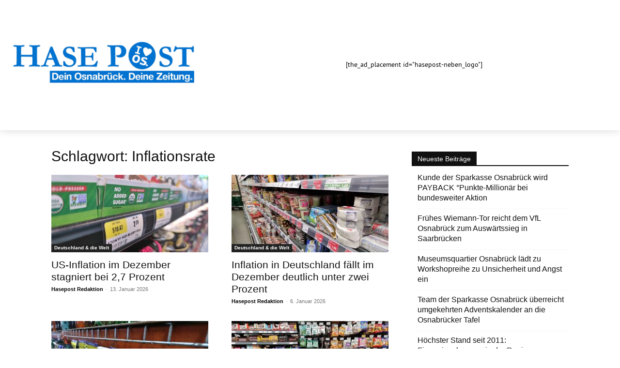

--- FILE ---
content_type: text/html; charset=UTF-8
request_url: https://www.hasepost.de/tag/inflationsrate/
body_size: 25941
content:
<!DOCTYPE html><!--[if IE 8]>    <html class="ie8" lang="en"> <![endif]--><!--[if IE 9]>    <html class="ie9" lang="en"> <![endif]--><!--[if gt IE 8]><!--><html lang="de" prefix="og: https://ogp.me/ns#"><!--<![endif]--><head><meta charset="UTF-8"/>
<script>var __ezHttpConsent={setByCat:function(src,tagType,attributes,category,force,customSetScriptFn=null){var setScript=function(){if(force||window.ezTcfConsent[category]){if(typeof customSetScriptFn==='function'){customSetScriptFn();}else{var scriptElement=document.createElement(tagType);scriptElement.src=src;attributes.forEach(function(attr){for(var key in attr){if(attr.hasOwnProperty(key)){scriptElement.setAttribute(key,attr[key]);}}});var firstScript=document.getElementsByTagName(tagType)[0];firstScript.parentNode.insertBefore(scriptElement,firstScript);}}};if(force||(window.ezTcfConsent&&window.ezTcfConsent.loaded)){setScript();}else if(typeof getEzConsentData==="function"){getEzConsentData().then(function(ezTcfConsent){if(ezTcfConsent&&ezTcfConsent.loaded){setScript();}else{console.error("cannot get ez consent data");force=true;setScript();}});}else{force=true;setScript();console.error("getEzConsentData is not a function");}},};</script>
<script>var ezTcfConsent=window.ezTcfConsent?window.ezTcfConsent:{loaded:false,store_info:false,develop_and_improve_services:false,measure_ad_performance:false,measure_content_performance:false,select_basic_ads:false,create_ad_profile:false,select_personalized_ads:false,create_content_profile:false,select_personalized_content:false,understand_audiences:false,use_limited_data_to_select_content:false,};function getEzConsentData(){return new Promise(function(resolve){document.addEventListener("ezConsentEvent",function(event){var ezTcfConsent=event.detail.ezTcfConsent;resolve(ezTcfConsent);});});}</script>
<script>if(typeof _setEzCookies!=='function'){function _setEzCookies(ezConsentData){var cookies=window.ezCookieQueue;for(var i=0;i<cookies.length;i++){var cookie=cookies[i];if(ezConsentData&&ezConsentData.loaded&&ezConsentData[cookie.tcfCategory]){document.cookie=cookie.name+"="+cookie.value;}}}}
window.ezCookieQueue=window.ezCookieQueue||[];if(typeof addEzCookies!=='function'){function addEzCookies(arr){window.ezCookieQueue=[...window.ezCookieQueue,...arr];}}
addEzCookies([{name:"ezoab_439936",value:"mod128; Path=/; Domain=hasepost.de; Max-Age=7200",tcfCategory:"store_info",isEzoic:"true",},{name:"ezosuibasgeneris-1",value:"c104f81f-03bf-4bf2-4528-88d5de18d68b; Path=/; Domain=hasepost.de; Expires=Mon, 01 Feb 2027 00:48:10 UTC; Secure; SameSite=None",tcfCategory:"understand_audiences",isEzoic:"true",}]);if(window.ezTcfConsent&&window.ezTcfConsent.loaded){_setEzCookies(window.ezTcfConsent);}else if(typeof getEzConsentData==="function"){getEzConsentData().then(function(ezTcfConsent){if(ezTcfConsent&&ezTcfConsent.loaded){_setEzCookies(window.ezTcfConsent);}else{console.error("cannot get ez consent data");_setEzCookies(window.ezTcfConsent);}});}else{console.error("getEzConsentData is not a function");_setEzCookies(window.ezTcfConsent);}</script><script type="text/javascript" data-ezscrex='false' data-cfasync='false'>window._ezaq = Object.assign({"edge_cache_status":12,"edge_response_time":686,"url":"https://www.hasepost.de/tag/inflationsrate/"}, typeof window._ezaq !== "undefined" ? window._ezaq : {});</script><script type="text/javascript" data-ezscrex='false' data-cfasync='false'>window._ezaq = Object.assign({"ab_test_id":"mod128"}, typeof window._ezaq !== "undefined" ? window._ezaq : {});window.__ez=window.__ez||{};window.__ez.tf={"disIdm":"true"};</script><script type="text/javascript" data-ezscrex='false' data-cfasync='false'>window.ezDisableAds = true;</script>
<script data-ezscrex='false' data-cfasync='false' data-pagespeed-no-defer>var __ez=__ez||{};__ez.stms=Date.now();__ez.evt={};__ez.script={};__ez.ck=__ez.ck||{};__ez.template={};__ez.template.isOrig=true;window.__ezScriptHost="//www.ezojs.com";__ez.queue=__ez.queue||function(){var e=0,i=0,t=[],n=!1,o=[],r=[],s=!0,a=function(e,i,n,o,r,s,a){var l=arguments.length>7&&void 0!==arguments[7]?arguments[7]:window,d=this;this.name=e,this.funcName=i,this.parameters=null===n?null:w(n)?n:[n],this.isBlock=o,this.blockedBy=r,this.deleteWhenComplete=s,this.isError=!1,this.isComplete=!1,this.isInitialized=!1,this.proceedIfError=a,this.fWindow=l,this.isTimeDelay=!1,this.process=function(){f("... func = "+e),d.isInitialized=!0,d.isComplete=!0,f("... func.apply: "+e);var i=d.funcName.split("."),n=null,o=this.fWindow||window;i.length>3||(n=3===i.length?o[i[0]][i[1]][i[2]]:2===i.length?o[i[0]][i[1]]:o[d.funcName]),null!=n&&n.apply(null,this.parameters),!0===d.deleteWhenComplete&&delete t[e],!0===d.isBlock&&(f("----- F'D: "+d.name),m())}},l=function(e,i,t,n,o,r,s){var a=arguments.length>7&&void 0!==arguments[7]?arguments[7]:window,l=this;this.name=e,this.path=i,this.async=o,this.defer=r,this.isBlock=t,this.blockedBy=n,this.isInitialized=!1,this.isError=!1,this.isComplete=!1,this.proceedIfError=s,this.fWindow=a,this.isTimeDelay=!1,this.isPath=function(e){return"/"===e[0]&&"/"!==e[1]},this.getSrc=function(e){return void 0!==window.__ezScriptHost&&this.isPath(e)&&"banger.js"!==this.name?window.__ezScriptHost+e:e},this.process=function(){l.isInitialized=!0,f("... file = "+e);var i=this.fWindow?this.fWindow.document:document,t=i.createElement("script");t.src=this.getSrc(this.path),!0===o?t.async=!0:!0===r&&(t.defer=!0),t.onerror=function(){var e={url:window.location.href,name:l.name,path:l.path,user_agent:window.navigator.userAgent};"undefined"!=typeof _ezaq&&(e.pageview_id=_ezaq.page_view_id);var i=encodeURIComponent(JSON.stringify(e)),t=new XMLHttpRequest;t.open("GET","//g.ezoic.net/ezqlog?d="+i,!0),t.send(),f("----- ERR'D: "+l.name),l.isError=!0,!0===l.isBlock&&m()},t.onreadystatechange=t.onload=function(){var e=t.readyState;f("----- F'D: "+l.name),e&&!/loaded|complete/.test(e)||(l.isComplete=!0,!0===l.isBlock&&m())},i.getElementsByTagName("head")[0].appendChild(t)}},d=function(e,i){this.name=e,this.path="",this.async=!1,this.defer=!1,this.isBlock=!1,this.blockedBy=[],this.isInitialized=!0,this.isError=!1,this.isComplete=i,this.proceedIfError=!1,this.isTimeDelay=!1,this.process=function(){}};function c(e,i,n,s,a,d,c,u,f){var m=new l(e,i,n,s,a,d,c,f);!0===u?o[e]=m:r[e]=m,t[e]=m,h(m)}function h(e){!0!==u(e)&&0!=s&&e.process()}function u(e){if(!0===e.isTimeDelay&&!1===n)return f(e.name+" blocked = TIME DELAY!"),!0;if(w(e.blockedBy))for(var i=0;i<e.blockedBy.length;i++){var o=e.blockedBy[i];if(!1===t.hasOwnProperty(o))return f(e.name+" blocked = "+o),!0;if(!0===e.proceedIfError&&!0===t[o].isError)return!1;if(!1===t[o].isComplete)return f(e.name+" blocked = "+o),!0}return!1}function f(e){var i=window.location.href,t=new RegExp("[?&]ezq=([^&#]*)","i").exec(i);"1"===(t?t[1]:null)&&console.debug(e)}function m(){++e>200||(f("let's go"),p(o),p(r))}function p(e){for(var i in e)if(!1!==e.hasOwnProperty(i)){var t=e[i];!0===t.isComplete||u(t)||!0===t.isInitialized||!0===t.isError?!0===t.isError?f(t.name+": error"):!0===t.isComplete?f(t.name+": complete already"):!0===t.isInitialized&&f(t.name+": initialized already"):t.process()}}function w(e){return"[object Array]"==Object.prototype.toString.call(e)}return window.addEventListener("load",(function(){setTimeout((function(){n=!0,f("TDELAY -----"),m()}),5e3)}),!1),{addFile:c,addFileOnce:function(e,i,n,o,r,s,a,l,d){t[e]||c(e,i,n,o,r,s,a,l,d)},addDelayFile:function(e,i){var n=new l(e,i,!1,[],!1,!1,!0);n.isTimeDelay=!0,f(e+" ...  FILE! TDELAY"),r[e]=n,t[e]=n,h(n)},addFunc:function(e,n,s,l,d,c,u,f,m,p){!0===c&&(e=e+"_"+i++);var w=new a(e,n,s,l,d,u,f,p);!0===m?o[e]=w:r[e]=w,t[e]=w,h(w)},addDelayFunc:function(e,i,n){var o=new a(e,i,n,!1,[],!0,!0);o.isTimeDelay=!0,f(e+" ...  FUNCTION! TDELAY"),r[e]=o,t[e]=o,h(o)},items:t,processAll:m,setallowLoad:function(e){s=e},markLoaded:function(e){if(e&&0!==e.length){if(e in t){var i=t[e];!0===i.isComplete?f(i.name+" "+e+": error loaded duplicate"):(i.isComplete=!0,i.isInitialized=!0)}else t[e]=new d(e,!0);f("markLoaded dummyfile: "+t[e].name)}},logWhatsBlocked:function(){for(var e in t)!1!==t.hasOwnProperty(e)&&u(t[e])}}}();__ez.evt.add=function(e,t,n){e.addEventListener?e.addEventListener(t,n,!1):e.attachEvent?e.attachEvent("on"+t,n):e["on"+t]=n()},__ez.evt.remove=function(e,t,n){e.removeEventListener?e.removeEventListener(t,n,!1):e.detachEvent?e.detachEvent("on"+t,n):delete e["on"+t]};__ez.script.add=function(e){var t=document.createElement("script");t.src=e,t.async=!0,t.type="text/javascript",document.getElementsByTagName("head")[0].appendChild(t)};__ez.dot=__ez.dot||{};__ez.queue.addFileOnce('/detroitchicago/boise.js', '/detroitchicago/boise.js?gcb=195-3&cb=5', true, [], true, false, true, false);__ez.queue.addFileOnce('/parsonsmaize/abilene.js', '/parsonsmaize/abilene.js?gcb=195-3&cb=e80eca0cdb', true, [], true, false, true, false);__ez.queue.addFileOnce('/parsonsmaize/mulvane.js', '/parsonsmaize/mulvane.js?gcb=195-3&cb=e75e48eec0', true, ['/parsonsmaize/abilene.js'], true, false, true, false);__ez.queue.addFileOnce('/detroitchicago/birmingham.js', '/detroitchicago/birmingham.js?gcb=195-3&cb=539c47377c', true, ['/parsonsmaize/abilene.js'], true, false, true, false);</script>
<script data-ezscrex="false" type="text/javascript" data-cfasync="false">window._ezaq = Object.assign({"ad_cache_level":0,"adpicker_placement_cnt":0,"ai_placeholder_cache_level":0,"ai_placeholder_placement_cnt":-1,"domain":"hasepost.de","domain_id":439936,"ezcache_level":1,"ezcache_skip_code":0,"has_bad_image":0,"has_bad_words":0,"is_sitespeed":0,"lt_cache_level":0,"response_size":120856,"response_size_orig":115060,"response_time_orig":746,"template_id":5,"url":"https://www.hasepost.de/tag/inflationsrate/","word_count":0,"worst_bad_word_level":0}, typeof window._ezaq !== "undefined" ? window._ezaq : {});__ez.queue.markLoaded('ezaqBaseReady');</script>
<script type='text/javascript' data-ezscrex='false' data-cfasync='false'>
window.ezAnalyticsStatic = true;

function analyticsAddScript(script) {
	var ezDynamic = document.createElement('script');
	ezDynamic.type = 'text/javascript';
	ezDynamic.innerHTML = script;
	document.head.appendChild(ezDynamic);
}
function getCookiesWithPrefix() {
    var allCookies = document.cookie.split(';');
    var cookiesWithPrefix = {};

    for (var i = 0; i < allCookies.length; i++) {
        var cookie = allCookies[i].trim();

        for (var j = 0; j < arguments.length; j++) {
            var prefix = arguments[j];
            if (cookie.indexOf(prefix) === 0) {
                var cookieParts = cookie.split('=');
                var cookieName = cookieParts[0];
                var cookieValue = cookieParts.slice(1).join('=');
                cookiesWithPrefix[cookieName] = decodeURIComponent(cookieValue);
                break; // Once matched, no need to check other prefixes
            }
        }
    }

    return cookiesWithPrefix;
}
function productAnalytics() {
	var d = {"pr":[6,3],"omd5":"e1b7cc868574e871fbd13f9442ce38c2","nar":"risk score"};
	d.u = _ezaq.url;
	d.p = _ezaq.page_view_id;
	d.v = _ezaq.visit_uuid;
	d.ab = _ezaq.ab_test_id;
	d.e = JSON.stringify(_ezaq);
	d.ref = document.referrer;
	d.c = getCookiesWithPrefix('active_template', 'ez', 'lp_');
	if(typeof ez_utmParams !== 'undefined') {
		d.utm = ez_utmParams;
	}

	var dataText = JSON.stringify(d);
	var xhr = new XMLHttpRequest();
	xhr.open('POST','/ezais/analytics?cb=1', true);
	xhr.onload = function () {
		if (xhr.status!=200) {
            return;
		}

        if(document.readyState !== 'loading') {
            analyticsAddScript(xhr.response);
            return;
        }

        var eventFunc = function() {
            if(document.readyState === 'loading') {
                return;
            }
            document.removeEventListener('readystatechange', eventFunc, false);
            analyticsAddScript(xhr.response);
        };

        document.addEventListener('readystatechange', eventFunc, false);
	};
	xhr.setRequestHeader('Content-Type','text/plain');
	xhr.send(dataText);
}
__ez.queue.addFunc("productAnalytics", "productAnalytics", null, true, ['ezaqBaseReady'], false, false, false, true);
</script><base href="https://www.hasepost.de/tag/inflationsrate/"/>
<title>Inflationsrate Archive - HASEPOST ¦ Zeitung und aktuelle Nachrichten für Osnabrück</title>
    
    
    <meta name="viewport" content="width=device-width, initial-scale=1.0"/>
    <link rel="pingback" href="https://www.hasepost.de/xmlrpc.php"/>
    	<style>img:is([sizes="auto" i], [sizes^="auto," i]) { contain-intrinsic-size: 3000px 1500px }</style>
	<link rel="icon" type="image/png" href="https://hasepost.de/wp-content/uploads/2019/05/favicon-16x16-1.png"/><link rel="apple-touch-icon" sizes="76x76" href="https://hasepost.de/wp-content/uploads/2019/05/apple-icon-76x76-1.png"/><link rel="apple-touch-icon" sizes="120x120" href="https://hasepost.de/wp-content/uploads/2019/05/apple-icon-120x120-1.png"/><link rel="apple-touch-icon" sizes="152x152" href="https://hasepost.de/wp-content/uploads/2019/05/apple-icon-152x152-1.png"/><link rel="apple-touch-icon" sizes="114x114" href="https://hasepost.de/wp-content/uploads/2019/05/apple-icon-114x114-1.png"/><link rel="apple-touch-icon" sizes="144x144" href="https://hasepost.de/wp-content/uploads/2019/05/apple-icon-144x144-1.png"/>
<!-- Suchmaschinen-Optimierung durch Rank Math PRO - https://rankmath.com/ -->
<meta name="robots" content="follow, noindex"/>
<meta property="og:locale" content="de_DE"/>
<meta property="og:type" content="article"/>
<meta property="og:title" content="Inflationsrate Archive - HASEPOST ¦ Zeitung und aktuelle Nachrichten für Osnabrück"/>
<meta property="og:url" content="https://www.hasepost.de/tag/inflationsrate/"/>
<meta property="og:site_name" content="Hasepost Zeitung für Osnabrück"/>
<meta property="article:publisher" content="https://www.facebook.com/hasepost"/>
<meta name="twitter:card" content="summary_large_image"/>
<meta name="twitter:title" content="Inflationsrate Archive - HASEPOST ¦ Zeitung und aktuelle Nachrichten für Osnabrück"/>
<meta name="twitter:site" content="@hasepost"/>
<script type="application/ld+json" class="rank-math-schema-pro">{"@context":"https://schema.org","@graph":[{"@type":"Place","@id":"https://www.hasepost.de/#place","geo":{"@type":"GeoCoordinates","latitude":"52.27664666091967","longitude":" 8.039333832764305"},"hasMap":"https://www.google.com/maps/search/?api=1&amp;query=52.27664666091967, 8.039333832764305","address":{"@type":"PostalAddress","streetAddress":"Gro\u00dfe Gildewart 21","addressLocality":"Osnabr\u00fcck","addressRegion":"Niedersachsen","postalCode":"49074","addressCountry":"Germany"}},{"@type":"NewsMediaOrganization","@id":"https://www.hasepost.de/#organization","name":"HASEPOST Zeitung Osnabr\u00fcck","url":"https://hasepost.de","sameAs":["https://www.facebook.com/hasepost","https://twitter.com/hasepost","https://www.instagram.com/hasepost/","https://www.youtube.com/channel/UC_EFUo6vlKf4c8-s_2vToWQ"],"address":{"@type":"PostalAddress","streetAddress":"Gro\u00dfe Gildewart 21","addressLocality":"Osnabr\u00fcck","addressRegion":"Niedersachsen","postalCode":"49074","addressCountry":"Germany"},"logo":{"@type":"ImageObject","@id":"https://www.hasepost.de/#logo","url":"https://hasepost.de/wp-content/uploads/2023/11/hasepost-logo-block-224.jpg","contentUrl":"https://hasepost.de/wp-content/uploads/2023/11/hasepost-logo-block-224.jpg","caption":"Hasepost Zeitung f\u00fcr Osnabr\u00fcck","inLanguage":"de","width":"224","height":"224"},"contactPoint":[{"@type":"ContactPoint","telephone":"+49-541-38598410","contactType":"customer support"}],"location":{"@id":"https://www.hasepost.de/#place"}},{"@type":"WebSite","@id":"https://www.hasepost.de/#website","url":"https://www.hasepost.de","name":"Hasepost Zeitung f\u00fcr Osnabr\u00fcck","alternateName":"Hasepost","publisher":{"@id":"https://www.hasepost.de/#organization"},"inLanguage":"de"},{"@type":"CollectionPage","@id":"https://www.hasepost.de/tag/inflationsrate/#webpage","url":"https://www.hasepost.de/tag/inflationsrate/","name":"Inflationsrate Archive - HASEPOST \u00a6 Zeitung und aktuelle Nachrichten f\u00fcr Osnabr\u00fcck","isPartOf":{"@id":"https://www.hasepost.de/#website"},"inLanguage":"de"}]}</script>
<!-- /Rank Math WordPress SEO Plugin -->

<link rel="dns-prefetch" href="//www.googletagmanager.com"/>
<link rel="alternate" type="application/rss+xml" title="HASEPOST ¦ Zeitung und aktuelle Nachrichten für Osnabrück » Feed" href="https://www.hasepost.de/feed/"/>
<link rel="alternate" type="application/rss+xml" title="HASEPOST ¦ Zeitung und aktuelle Nachrichten für Osnabrück » Kommentar-Feed" href="https://www.hasepost.de/comments/feed/"/>
<link rel="alternate" type="application/rss+xml" title="HASEPOST ¦ Zeitung und aktuelle Nachrichten für Osnabrück » Schlagwort-Feed zu Inflationsrate" href="https://www.hasepost.de/tag/inflationsrate/feed/"/>
<script type="text/javascript">
/* <![CDATA[ */
window._wpemojiSettings = {"baseUrl":"https:\/\/s.w.org\/images\/core\/emoji\/16.0.1\/72x72\/","ext":".png","svgUrl":"https:\/\/s.w.org\/images\/core\/emoji\/16.0.1\/svg\/","svgExt":".svg","source":{"concatemoji":"https:\/\/www.hasepost.de\/wp-includes\/js\/wp-emoji-release.min.js?ver=6.8.3"}};
/*! This file is auto-generated */
!function(s,n){var o,i,e;function c(e){try{var t={supportTests:e,timestamp:(new Date).valueOf()};sessionStorage.setItem(o,JSON.stringify(t))}catch(e){}}function p(e,t,n){e.clearRect(0,0,e.canvas.width,e.canvas.height),e.fillText(t,0,0);var t=new Uint32Array(e.getImageData(0,0,e.canvas.width,e.canvas.height).data),a=(e.clearRect(0,0,e.canvas.width,e.canvas.height),e.fillText(n,0,0),new Uint32Array(e.getImageData(0,0,e.canvas.width,e.canvas.height).data));return t.every(function(e,t){return e===a[t]})}function u(e,t){e.clearRect(0,0,e.canvas.width,e.canvas.height),e.fillText(t,0,0);for(var n=e.getImageData(16,16,1,1),a=0;a<n.data.length;a++)if(0!==n.data[a])return!1;return!0}function f(e,t,n,a){switch(t){case"flag":return n(e,"\ud83c\udff3\ufe0f\u200d\u26a7\ufe0f","\ud83c\udff3\ufe0f\u200b\u26a7\ufe0f")?!1:!n(e,"\ud83c\udde8\ud83c\uddf6","\ud83c\udde8\u200b\ud83c\uddf6")&&!n(e,"\ud83c\udff4\udb40\udc67\udb40\udc62\udb40\udc65\udb40\udc6e\udb40\udc67\udb40\udc7f","\ud83c\udff4\u200b\udb40\udc67\u200b\udb40\udc62\u200b\udb40\udc65\u200b\udb40\udc6e\u200b\udb40\udc67\u200b\udb40\udc7f");case"emoji":return!a(e,"\ud83e\udedf")}return!1}function g(e,t,n,a){var r="undefined"!=typeof WorkerGlobalScope&&self instanceof WorkerGlobalScope?new OffscreenCanvas(300,150):s.createElement("canvas"),o=r.getContext("2d",{willReadFrequently:!0}),i=(o.textBaseline="top",o.font="600 32px Arial",{});return e.forEach(function(e){i[e]=t(o,e,n,a)}),i}function t(e){var t=s.createElement("script");t.src=e,t.defer=!0,s.head.appendChild(t)}"undefined"!=typeof Promise&&(o="wpEmojiSettingsSupports",i=["flag","emoji"],n.supports={everything:!0,everythingExceptFlag:!0},e=new Promise(function(e){s.addEventListener("DOMContentLoaded",e,{once:!0})}),new Promise(function(t){var n=function(){try{var e=JSON.parse(sessionStorage.getItem(o));if("object"==typeof e&&"number"==typeof e.timestamp&&(new Date).valueOf()<e.timestamp+604800&&"object"==typeof e.supportTests)return e.supportTests}catch(e){}return null}();if(!n){if("undefined"!=typeof Worker&&"undefined"!=typeof OffscreenCanvas&&"undefined"!=typeof URL&&URL.createObjectURL&&"undefined"!=typeof Blob)try{var e="postMessage("+g.toString()+"("+[JSON.stringify(i),f.toString(),p.toString(),u.toString()].join(",")+"));",a=new Blob([e],{type:"text/javascript"}),r=new Worker(URL.createObjectURL(a),{name:"wpTestEmojiSupports"});return void(r.onmessage=function(e){c(n=e.data),r.terminate(),t(n)})}catch(e){}c(n=g(i,f,p,u))}t(n)}).then(function(e){for(var t in e)n.supports[t]=e[t],n.supports.everything=n.supports.everything&&n.supports[t],"flag"!==t&&(n.supports.everythingExceptFlag=n.supports.everythingExceptFlag&&n.supports[t]);n.supports.everythingExceptFlag=n.supports.everythingExceptFlag&&!n.supports.flag,n.DOMReady=!1,n.readyCallback=function(){n.DOMReady=!0}}).then(function(){return e}).then(function(){var e;n.supports.everything||(n.readyCallback(),(e=n.source||{}).concatemoji?t(e.concatemoji):e.wpemoji&&e.twemoji&&(t(e.twemoji),t(e.wpemoji)))}))}((window,document),window._wpemojiSettings);
/* ]]> */
</script>
<style id="wp-emoji-styles-inline-css" type="text/css">

	img.wp-smiley, img.emoji {
		display: inline !important;
		border: none !important;
		box-shadow: none !important;
		height: 1em !important;
		width: 1em !important;
		margin: 0 0.07em !important;
		vertical-align: -0.1em !important;
		background: none !important;
		padding: 0 !important;
	}
</style>
<style id="classic-theme-styles-inline-css" type="text/css">
/*! This file is auto-generated */
.wp-block-button__link{color:#fff;background-color:#32373c;border-radius:9999px;box-shadow:none;text-decoration:none;padding:calc(.667em + 2px) calc(1.333em + 2px);font-size:1.125em}.wp-block-file__button{background:#32373c;color:#fff;text-decoration:none}
</style>
<style id="global-styles-inline-css" type="text/css">
:root{--wp--preset--aspect-ratio--square: 1;--wp--preset--aspect-ratio--4-3: 4/3;--wp--preset--aspect-ratio--3-4: 3/4;--wp--preset--aspect-ratio--3-2: 3/2;--wp--preset--aspect-ratio--2-3: 2/3;--wp--preset--aspect-ratio--16-9: 16/9;--wp--preset--aspect-ratio--9-16: 9/16;--wp--preset--color--black: #000000;--wp--preset--color--cyan-bluish-gray: #abb8c3;--wp--preset--color--white: #ffffff;--wp--preset--color--pale-pink: #f78da7;--wp--preset--color--vivid-red: #cf2e2e;--wp--preset--color--luminous-vivid-orange: #ff6900;--wp--preset--color--luminous-vivid-amber: #fcb900;--wp--preset--color--light-green-cyan: #7bdcb5;--wp--preset--color--vivid-green-cyan: #00d084;--wp--preset--color--pale-cyan-blue: #8ed1fc;--wp--preset--color--vivid-cyan-blue: #0693e3;--wp--preset--color--vivid-purple: #9b51e0;--wp--preset--gradient--vivid-cyan-blue-to-vivid-purple: linear-gradient(135deg,rgba(6,147,227,1) 0%,rgb(155,81,224) 100%);--wp--preset--gradient--light-green-cyan-to-vivid-green-cyan: linear-gradient(135deg,rgb(122,220,180) 0%,rgb(0,208,130) 100%);--wp--preset--gradient--luminous-vivid-amber-to-luminous-vivid-orange: linear-gradient(135deg,rgba(252,185,0,1) 0%,rgba(255,105,0,1) 100%);--wp--preset--gradient--luminous-vivid-orange-to-vivid-red: linear-gradient(135deg,rgba(255,105,0,1) 0%,rgb(207,46,46) 100%);--wp--preset--gradient--very-light-gray-to-cyan-bluish-gray: linear-gradient(135deg,rgb(238,238,238) 0%,rgb(169,184,195) 100%);--wp--preset--gradient--cool-to-warm-spectrum: linear-gradient(135deg,rgb(74,234,220) 0%,rgb(151,120,209) 20%,rgb(207,42,186) 40%,rgb(238,44,130) 60%,rgb(251,105,98) 80%,rgb(254,248,76) 100%);--wp--preset--gradient--blush-light-purple: linear-gradient(135deg,rgb(255,206,236) 0%,rgb(152,150,240) 100%);--wp--preset--gradient--blush-bordeaux: linear-gradient(135deg,rgb(254,205,165) 0%,rgb(254,45,45) 50%,rgb(107,0,62) 100%);--wp--preset--gradient--luminous-dusk: linear-gradient(135deg,rgb(255,203,112) 0%,rgb(199,81,192) 50%,rgb(65,88,208) 100%);--wp--preset--gradient--pale-ocean: linear-gradient(135deg,rgb(255,245,203) 0%,rgb(182,227,212) 50%,rgb(51,167,181) 100%);--wp--preset--gradient--electric-grass: linear-gradient(135deg,rgb(202,248,128) 0%,rgb(113,206,126) 100%);--wp--preset--gradient--midnight: linear-gradient(135deg,rgb(2,3,129) 0%,rgb(40,116,252) 100%);--wp--preset--font-size--small: 11px;--wp--preset--font-size--medium: 20px;--wp--preset--font-size--large: 32px;--wp--preset--font-size--x-large: 42px;--wp--preset--font-size--regular: 15px;--wp--preset--font-size--larger: 50px;--wp--preset--spacing--20: 0.44rem;--wp--preset--spacing--30: 0.67rem;--wp--preset--spacing--40: 1rem;--wp--preset--spacing--50: 1.5rem;--wp--preset--spacing--60: 2.25rem;--wp--preset--spacing--70: 3.38rem;--wp--preset--spacing--80: 5.06rem;--wp--preset--shadow--natural: 6px 6px 9px rgba(0, 0, 0, 0.2);--wp--preset--shadow--deep: 12px 12px 50px rgba(0, 0, 0, 0.4);--wp--preset--shadow--sharp: 6px 6px 0px rgba(0, 0, 0, 0.2);--wp--preset--shadow--outlined: 6px 6px 0px -3px rgba(255, 255, 255, 1), 6px 6px rgba(0, 0, 0, 1);--wp--preset--shadow--crisp: 6px 6px 0px rgba(0, 0, 0, 1);}:where(.is-layout-flex){gap: 0.5em;}:where(.is-layout-grid){gap: 0.5em;}body .is-layout-flex{display: flex;}.is-layout-flex{flex-wrap: wrap;align-items: center;}.is-layout-flex > :is(*, div){margin: 0;}body .is-layout-grid{display: grid;}.is-layout-grid > :is(*, div){margin: 0;}:where(.wp-block-columns.is-layout-flex){gap: 2em;}:where(.wp-block-columns.is-layout-grid){gap: 2em;}:where(.wp-block-post-template.is-layout-flex){gap: 1.25em;}:where(.wp-block-post-template.is-layout-grid){gap: 1.25em;}.has-black-color{color: var(--wp--preset--color--black) !important;}.has-cyan-bluish-gray-color{color: var(--wp--preset--color--cyan-bluish-gray) !important;}.has-white-color{color: var(--wp--preset--color--white) !important;}.has-pale-pink-color{color: var(--wp--preset--color--pale-pink) !important;}.has-vivid-red-color{color: var(--wp--preset--color--vivid-red) !important;}.has-luminous-vivid-orange-color{color: var(--wp--preset--color--luminous-vivid-orange) !important;}.has-luminous-vivid-amber-color{color: var(--wp--preset--color--luminous-vivid-amber) !important;}.has-light-green-cyan-color{color: var(--wp--preset--color--light-green-cyan) !important;}.has-vivid-green-cyan-color{color: var(--wp--preset--color--vivid-green-cyan) !important;}.has-pale-cyan-blue-color{color: var(--wp--preset--color--pale-cyan-blue) !important;}.has-vivid-cyan-blue-color{color: var(--wp--preset--color--vivid-cyan-blue) !important;}.has-vivid-purple-color{color: var(--wp--preset--color--vivid-purple) !important;}.has-black-background-color{background-color: var(--wp--preset--color--black) !important;}.has-cyan-bluish-gray-background-color{background-color: var(--wp--preset--color--cyan-bluish-gray) !important;}.has-white-background-color{background-color: var(--wp--preset--color--white) !important;}.has-pale-pink-background-color{background-color: var(--wp--preset--color--pale-pink) !important;}.has-vivid-red-background-color{background-color: var(--wp--preset--color--vivid-red) !important;}.has-luminous-vivid-orange-background-color{background-color: var(--wp--preset--color--luminous-vivid-orange) !important;}.has-luminous-vivid-amber-background-color{background-color: var(--wp--preset--color--luminous-vivid-amber) !important;}.has-light-green-cyan-background-color{background-color: var(--wp--preset--color--light-green-cyan) !important;}.has-vivid-green-cyan-background-color{background-color: var(--wp--preset--color--vivid-green-cyan) !important;}.has-pale-cyan-blue-background-color{background-color: var(--wp--preset--color--pale-cyan-blue) !important;}.has-vivid-cyan-blue-background-color{background-color: var(--wp--preset--color--vivid-cyan-blue) !important;}.has-vivid-purple-background-color{background-color: var(--wp--preset--color--vivid-purple) !important;}.has-black-border-color{border-color: var(--wp--preset--color--black) !important;}.has-cyan-bluish-gray-border-color{border-color: var(--wp--preset--color--cyan-bluish-gray) !important;}.has-white-border-color{border-color: var(--wp--preset--color--white) !important;}.has-pale-pink-border-color{border-color: var(--wp--preset--color--pale-pink) !important;}.has-vivid-red-border-color{border-color: var(--wp--preset--color--vivid-red) !important;}.has-luminous-vivid-orange-border-color{border-color: var(--wp--preset--color--luminous-vivid-orange) !important;}.has-luminous-vivid-amber-border-color{border-color: var(--wp--preset--color--luminous-vivid-amber) !important;}.has-light-green-cyan-border-color{border-color: var(--wp--preset--color--light-green-cyan) !important;}.has-vivid-green-cyan-border-color{border-color: var(--wp--preset--color--vivid-green-cyan) !important;}.has-pale-cyan-blue-border-color{border-color: var(--wp--preset--color--pale-cyan-blue) !important;}.has-vivid-cyan-blue-border-color{border-color: var(--wp--preset--color--vivid-cyan-blue) !important;}.has-vivid-purple-border-color{border-color: var(--wp--preset--color--vivid-purple) !important;}.has-vivid-cyan-blue-to-vivid-purple-gradient-background{background: var(--wp--preset--gradient--vivid-cyan-blue-to-vivid-purple) !important;}.has-light-green-cyan-to-vivid-green-cyan-gradient-background{background: var(--wp--preset--gradient--light-green-cyan-to-vivid-green-cyan) !important;}.has-luminous-vivid-amber-to-luminous-vivid-orange-gradient-background{background: var(--wp--preset--gradient--luminous-vivid-amber-to-luminous-vivid-orange) !important;}.has-luminous-vivid-orange-to-vivid-red-gradient-background{background: var(--wp--preset--gradient--luminous-vivid-orange-to-vivid-red) !important;}.has-very-light-gray-to-cyan-bluish-gray-gradient-background{background: var(--wp--preset--gradient--very-light-gray-to-cyan-bluish-gray) !important;}.has-cool-to-warm-spectrum-gradient-background{background: var(--wp--preset--gradient--cool-to-warm-spectrum) !important;}.has-blush-light-purple-gradient-background{background: var(--wp--preset--gradient--blush-light-purple) !important;}.has-blush-bordeaux-gradient-background{background: var(--wp--preset--gradient--blush-bordeaux) !important;}.has-luminous-dusk-gradient-background{background: var(--wp--preset--gradient--luminous-dusk) !important;}.has-pale-ocean-gradient-background{background: var(--wp--preset--gradient--pale-ocean) !important;}.has-electric-grass-gradient-background{background: var(--wp--preset--gradient--electric-grass) !important;}.has-midnight-gradient-background{background: var(--wp--preset--gradient--midnight) !important;}.has-small-font-size{font-size: var(--wp--preset--font-size--small) !important;}.has-medium-font-size{font-size: var(--wp--preset--font-size--medium) !important;}.has-large-font-size{font-size: var(--wp--preset--font-size--large) !important;}.has-x-large-font-size{font-size: var(--wp--preset--font-size--x-large) !important;}
:where(.wp-block-post-template.is-layout-flex){gap: 1.25em;}:where(.wp-block-post-template.is-layout-grid){gap: 1.25em;}
:where(.wp-block-columns.is-layout-flex){gap: 2em;}:where(.wp-block-columns.is-layout-grid){gap: 2em;}
:root :where(.wp-block-pullquote){font-size: 1.5em;line-height: 1.6;}
</style>
<link rel="stylesheet" id="td-plugin-multi-purpose-css" href="https://www.hasepost.de/wp-content/plugins/td-composer/td-multi-purpose/style.css?ver=9c5a7338c90cbd82cb580e34cffb127f" type="text/css" media="all"/>
<link rel="stylesheet" id="td-theme-css" href="https://www.hasepost.de/wp-content/themes/Newspaper/style.css?ver=12.7.4" type="text/css" media="all"/>
<style id="td-theme-inline-css" type="text/css">@media (max-width:767px){.td-header-desktop-wrap{display:none}}@media (min-width:767px){.td-header-mobile-wrap{display:none}}</style>
<link rel="stylesheet" id="td-legacy-framework-front-style-css" href="https://www.hasepost.de/wp-content/plugins/td-composer/legacy/Newspaper/assets/css/td_legacy_main.css?ver=9c5a7338c90cbd82cb580e34cffb127f" type="text/css" media="all"/>
<link rel="stylesheet" id="td-standard-pack-framework-front-style-css" href="https://www.hasepost.de/wp-content/plugins/td-standard-pack/Newspaper/assets/css/td_standard_pack_main.css?ver=1314111a2e147bac488ccdd97e4704ff" type="text/css" media="all"/>
<link rel="stylesheet" id="td-theme-demo-style-css" href="https://www.hasepost.de/wp-content/plugins/td-composer/legacy/Newspaper/includes/demos/college/demo_style.css?ver=12.7.4" type="text/css" media="all"/>
<link rel="stylesheet" id="timed-content-css-css" href="https://www.hasepost.de/wp-content/plugins/timed-content/css/timed-content.css?ver=2.95" type="text/css" media="all"/>
<script type="text/javascript" id="omgf-frontend-js-extra">
/* <![CDATA[ */
var omgf_frontend_i18n = {"info_box_alert_text":"Google Fonts were found on this page. Click here for more information.","info_box_notice_text":"There are potential issues in your configuration that require your attention.","info_box_admin_url":"https:\/\/www.hasepost.de\/wp-admin\/options-general.php?page=optimize-webfonts","ajax_url":"https:\/\/www.hasepost.de\/wp-admin\/admin-ajax.php","nonce":"b10eaeda08"};
/* ]]> */
</script>
<script type="text/javascript" src="https://www.hasepost.de/wp-content/plugins/host-webfonts-local/assets/js/omgf-frontend.min.js?ver=1748542187" id="omgf-frontend-js" defer="defer" data-wp-strategy="defer"></script>
<script type="text/javascript" src="https://www.hasepost.de/wp-includes/js/jquery/jquery.min.js?ver=3.7.1" id="jquery-core-js"></script>
<script type="text/javascript" src="https://www.hasepost.de/wp-includes/js/jquery/jquery-migrate.min.js?ver=3.4.1" id="jquery-migrate-js"></script>

<!-- Google Tag (gtac.js) durch Site-Kit hinzugefügt -->
<!-- Von Site Kit hinzugefügtes Google-Analytics-Snippet -->
<script type="text/javascript" src="https://www.googletagmanager.com/gtag/js?id=GT-MBL45SP" id="google_gtagjs-js" async=""></script>
<script type="text/javascript" id="google_gtagjs-js-after">
/* <![CDATA[ */
window.dataLayer = window.dataLayer || [];function gtag(){dataLayer.push(arguments);}
gtag("set","linker",{"domains":["www.hasepost.de"]});
gtag("js", new Date());
gtag("set", "developer_id.dZTNiMT", true);
gtag("config", "GT-MBL45SP");
/* ]]> */
</script>
<script type="text/javascript" src="https://www.hasepost.de/wp-content/plugins/timed-content/js/timed-content.js?ver=2.95" id="timed-content_js-js"></script>
<link rel="https://api.w.org/" href="https://www.hasepost.de/wp-json/"/><link rel="alternate" title="JSON" type="application/json" href="https://www.hasepost.de/wp-json/wp/v2/tags/120051"/><link rel="EditURI" type="application/rsd+xml" title="RSD" href="https://www.hasepost.de/xmlrpc.php?rsd"/>

<meta name="generator" content="Site Kit by Google 1.171.0"/>    <style>
        /* Grundlayout: Desktop und größere Screens */
        .hepo-follow-buttons {
            display: flex;
            flex-wrap: nowrap;
            justify-content: space-between;
            gap: 10px;
            margin-top: 20px;
        }

        .hepo-follow-buttons .hepo-button {
            flex: 1 1 0;
            text-align: center;
            display: flex;
            justify-content: center;
            align-items: center;
        }

        .hepo-follow-buttons .hepo-button img {
            max-height: 60px;   /* Einheitliche maximale Höhe */
            height: auto;       /* proportional skalieren */
            width: auto;        /* Verhältnis aus width/height-Attribut */
            display: block;
        }

        /* Kleine Displays: auf 2×2-Grid wechseln (robuster als Flex) */
        @media (max-width: 600px) {
            .hepo-follow-buttons {
                display: grid;
                grid-template-columns: repeat(2, minmax(0, 1fr));
                gap: 10px;
                margin-top: 20px;
            }

            .hepo-follow-buttons .hepo-button {
                flex: none;              /* Flex-Einstellungen hier neutralisieren */
                width: 100%;             /* Button füllt seine Grid-Zelle */
                justify-content: center;
                align-items: center;
            }

            .hepo-follow-buttons .hepo-button img {
                max-height: 60px;
                height: auto;
                width: auto;
                margin: 0 auto;
            }
        }
    </style>
    <!-- Head &amp; Footer Code: Site-wide HEAD section start (not singular) -->
<!-- <script src="https://tags.refinery89.com/hasepostde.js" async></script> -->


<meta name="theme-color" content="#0377cb"/>




<style>
	.marquee {
		max-width: 100vw; /* iOS braucht das */
		white-space: nowrap;
		overflow: hidden;
		color: red;
		font-size: 1.8em;
		background: yellow;
		line-height: 2.4em;	
			
		
	}

	.marquee span {
		display: inline-block;
		padding-left: 105%; /* die zusätzlichen 5% erzeugen einen verzögerten Start und vermeiden so ein Ruckeln auf langsamen Seiten */
		animation: marquee 25s linear infinite;
	}

	/* Optional: mouseover (oder Tipp auf dem Touchscreen) pausiert die Laufschrift */
	.marquee span:hover {
		animation-play-state: paused 
	}

	/* Make it move */
	@keyframes marquee {
	    0%   {transform: translate3d(0,0,0);}
	    100% {transform: translate3d(-100%,0,0);}
	}


        /* Einbindung Hyvor Talk */



    </style>

<script>
	if (document.getElementById("marquee")) {
		var laufschrift = document.getElementById("marquee");
		len = laufschrift.innerHTML.length;
		
		var nodes = document.getElementById('marquee').getElementsByTagName("span");
		for(var i=0; i<nodes.length; i++) { // weil jeder whitespace als child zählt
		    nodes[i].style.animationDuration = len/10 +"s";
		}
	}
</script>




<meta name="keywords" content="Zeitung, Onlinezeitung, osnabrück, osnabruck, kostenlos, nachrichten, aktuell"/>
<!-- 	
<script>
window.replybox = {
	site: 'EjB4drwBMr', 
	lang: 'de',
};

</script>
<script src="https://cdn.getreplybox.com/js/embed.js" defer></script>
-->
<script>
  window.fbAsyncInit = function() {
    FB.init({
      appId            : '429488183089088',
      xfbml            : true,
      version          : 'v19.0'
    });
  };
</script>
<script async="" defer="" crossorigin="anonymous" src="https://connect.facebook.net/en_US/sdk.js"></script>



<!-- Taboola Webpush -->
<!-- <script async src="https://cdn.taboola.com/webpush/publishers/1684905/taboola-push-sdk.js"></script> -->



<!-- ezoic Ergaenzung fuer CMP 1 -->

<script>
    function EzConsentCallback(consent) {
        // consent contains the necessary, preferences, statistics, and marketing properties with boolean values 
        if(consent.marketing) {
            do marketing stuff here - like insert ads. 
        }
    }
</script>

<!-- ezoic Ergaenzung fuer CMP 2 -->
<script>
function ezoicPubConsentListener(allowedPurposes, allowedSpecialFeatures, vendors) { 
	// conditionally include vendor 3 in the page if consent is granted for that vendor 
	// and IAB purpose 1 (storing and accessing information on a device) is selected

	if ((vendors.consent.indexOf(3) != -1) && (allowedPurposes.indexOf(“1”) != -1)) {
		var t = document.createElement('script');
		t.async = false;
		t.src = 'https://cdn.myvendor.com/gatherandprocessdata.js';
		var tag = document.getElementsByTagName('head')[0];
		tag.appendChild(t);
	}
}
</script>

<style>
    .overlay {
      position: fixed;
      top: 0;
      left: 0;
      width: 100%;
      height: 100%;
      background: rgba(0, 0, 0, 1); /* Start: schwarzer Hintergrund */
      display: flex;
      justify-content: center;
      align-items: center;
      z-index: 1000;
      animation: slideDownWithFade 5s forwards;
    }

    @supports (animation: slideDownWithFade 5s) {
      @keyframes slideDownWithFade {
        0% { top: -100%; background: rgba(0, 0, 0, 1); }
        50% { top: 0; background: rgba(0, 0, 0, 1); }
        100% { top: 0; background: rgba(0, 0, 0, 0.5); }
      }
    }

    @supports not (animation: slideDownWithFade 5s) {
      .overlay {
        background: black;
      }
    }

    .image-container {
      position: relative;
      display: inline-block;
      width: 500px;
      height: 500px;
    }

    .main-image {
      width: 100%;
      height: auto;
    }

    .close-button {
      position: absolute;
      top: -40px; /* Über der Grafik */
      right: -20px; /* Leicht nach rechts versetzt */
      font-size: 24px; /* Größe des Symbols */
      color: white;
      border: none;
      cursor: pointer;
      background: white; /* Kein Hintergrund */
      display: none; /* Versteckt zu Beginn */
      z-index: 20;
    }

    /* Nach der Animation anzeigen */
    .overlay.transparent .close-button {
      display: block;
    }
  </style>


<!-- Black Friday Stoerer 

	<script>
    document.addEventListener("DOMContentLoaded", function () {
      const SESSION_DURATION = 5 * 60 * 1000; // 5 Minuten in Millisekunden
      const lastSessionTime = localStorage.getItem("lastBlackFridayTime");

      // Prüfen, ob der Effekt innerhalb der letzten 5 Minuten gezeigt wurde
      if (lastSessionTime &amp;&amp; Date.now() - lastSessionTime < SESSION_DURATION) {
        return;
      }

      // Setze den Zeitstempel für die neue Session
      localStorage.setItem("lastBlackFridayTime", Date.now());

      // Overlay erstellen und einfügen
      const overlay = document.createElement("div");
      overlay.id = "overlay";
      overlay.className = "overlay";
      overlay.innerHTML = `
        <div class="image-container">
          <button class="close-button" onclick="document.getElementById('overlay').remove()">❌</button>
          <a href="https://l-t.de/?utm_source=hasepost&amp;utm_medium=banner&amp;utm_campaign1=blackfriday24" target="_blank">
            <img class="main-image" src="https://hasepost.de/wp-content/uploads/banner/2024_11_blackweekend_stoerer_sonntag_03.jpg" alt="L&amp;T BlackFriday Angebote Endspurt">
          </a>
        </div>
      `;
      document.body.appendChild(overlay);

      // Eventlistener für Klicks auf das Overlay
      overlay.addEventListener("click", function (event) {
        // Prüfen, ob außerhalb der Grafik geklickt wurde
        if (!event.target.closest(".image-container")) {
          overlay.remove();
        }
      });

      // Animation abschließen und Button anzeigen
      setTimeout(() => {
        overlay.classList.add("transparent");
      }, 5000); // Nach 5 Sekunden
    });
  </script>  -->

<!-- adrenalead -->

<script type="text/javascript">
   window._nAdzq=window._nAdzq||[];(function(){
   window._nAdzq.push(["setIds","a0d03e19d82aea92"]);
   var e="https://notifpush.com/scripts/";
   var t=document.createElement("script");
   t.type="text/javascript";
   t.defer=true;
   t.async=true;
   t.src=e+"nadz-sdk.js";
   var s=document.getElementsByTagName("script")[0];
   s.parentNode.insertBefore(t,s)})();
</script>


<style>
  .hyvor-talk-wrapper {
    position: relative;
    width: 100%;
  }
  .hyvor-overlay {
    position: absolute;
    top: 0;
    left: 0;
    right: 0;
    bottom: 0;
    background: rgba(0, 0, 0, 0.5);
    display: flex;
    align-items: center;
    justify-content: center;
    z-index: 10;
  }
  .hyvor-consent-box {
    background: white;
    padding: 20px;
    border-radius: 5px;
    text-align: center;
    max-width: 90%;
  }
  .hyvor-consent-box p {
    margin: 0 0 15px;
  }
  /* Button-Styling (falls Du später einen Button benötigst) */
  .weiterlesen-btn {
    display: inline-flex;
    align-items: center;
    justify-content: center;
    cursor: pointer;
    text-decoration: none;
    background: #FF0000;
    color: #ffffff;
    font-family: sans-serif;
    font-size: 14px;
    font-weight: 500;
    border: none;
    border-radius: 20px;
    padding: 8px 16px;
    transition: background 0.2s ease;
  }
  .weiterlesen-btn:hover {
    background: #c00000;
  }
  .weiterlesen-btn .arrow {
    width: 10px;
    height: 10px;
    fill: #ffffff;
    margin-left: 8px;
    transition: transform 0.2s ease;
  }
  .weiterlesen-btn:hover .arrow {
    transform: translateY(2px);
  }
</style>
<!-- Head &amp; Footer Code: Site-wide HEAD section end (not singular) -->
<style class="wpcode-css-snippet">/* --- HASEPOST MailPoet Styling (Final) --- */

/* 1. Button HASEPOST-Blau */
input.mailpoet_submit {
    background-color: #0172d0 !important;
    color: #ffffff !important;
    border: none !important;
    border-radius: 5px !important;
    padding: 15px 30px !important;
    font-weight: bold !important;
    font-size: 16px !important;
    margin-top: 15px !important;
    cursor: pointer;
}
input.mailpoet_submit:hover {
    background-color: #015bb5 !important;
}

/* 2. Vorname & Nachname komplett ausblenden */
/* Wir suchen nach Absätzen (p oder div), die ein Feld enthalten, dessen Name 'firstname' oder 'lastname' beinhaltet */
p:has(input[name*="firstname"]),
div:has(input[name*="firstname"]),
p:has(input[name*="lastname"]),
div:has(input[name*="lastname"]) {
    display: none !important;
}

/* Fallback: Falls der Browser :has nicht mag, verstecken wir zumindest die Eingabefelder selbst */
input[name*="firstname"],
input[name*="lastname"] {
    display: none !important;
}

/* 3. Status-Dropdown & Listen ausblenden (falls gewünscht) */
p:has(select[name*="status"]),
div:has(select[name*="status"]) {
    display: none !important;
}
/* Label 'Status' verstecken */
label:contains("Status") {
    display: none !important;
}

/* 4. Nur für Admins: Den "Bearbeite dein Profil"-Link ausblenden */
/* Das sehen normale User eh nicht, aber es stört dich beim Testen */
form.mailpoet_form p:has(a[href*="profile.php"]) {
    display: none !important;
}</style>
<!-- JS generated by theme -->

<script type="text/javascript" id="td-generated-header-js">
    
    

	    var tdBlocksArray = []; //here we store all the items for the current page

	    // td_block class - each ajax block uses a object of this class for requests
	    function tdBlock() {
		    this.id = '';
		    this.block_type = 1; //block type id (1-234 etc)
		    this.atts = '';
		    this.td_column_number = '';
		    this.td_current_page = 1; //
		    this.post_count = 0; //from wp
		    this.found_posts = 0; //from wp
		    this.max_num_pages = 0; //from wp
		    this.td_filter_value = ''; //current live filter value
		    this.is_ajax_running = false;
		    this.td_user_action = ''; // load more or infinite loader (used by the animation)
		    this.header_color = '';
		    this.ajax_pagination_infinite_stop = ''; //show load more at page x
	    }

        // td_js_generator - mini detector
        ( function () {
            var htmlTag = document.getElementsByTagName("html")[0];

	        if ( navigator.userAgent.indexOf("MSIE 10.0") > -1 ) {
                htmlTag.className += ' ie10';
            }

            if ( !!navigator.userAgent.match(/Trident.*rv\:11\./) ) {
                htmlTag.className += ' ie11';
            }

	        if ( navigator.userAgent.indexOf("Edge") > -1 ) {
                htmlTag.className += ' ieEdge';
            }

            if ( /(iPad|iPhone|iPod)/g.test(navigator.userAgent) ) {
                htmlTag.className += ' td-md-is-ios';
            }

            var user_agent = navigator.userAgent.toLowerCase();
            if ( user_agent.indexOf("android") > -1 ) {
                htmlTag.className += ' td-md-is-android';
            }

            if ( -1 !== navigator.userAgent.indexOf('Mac OS X')  ) {
                htmlTag.className += ' td-md-is-os-x';
            }

            if ( /chrom(e|ium)/.test(navigator.userAgent.toLowerCase()) ) {
               htmlTag.className += ' td-md-is-chrome';
            }

            if ( -1 !== navigator.userAgent.indexOf('Firefox') ) {
                htmlTag.className += ' td-md-is-firefox';
            }

            if ( -1 !== navigator.userAgent.indexOf('Safari') && -1 === navigator.userAgent.indexOf('Chrome') ) {
                htmlTag.className += ' td-md-is-safari';
            }

            if( -1 !== navigator.userAgent.indexOf('IEMobile') ){
                htmlTag.className += ' td-md-is-iemobile';
            }

        })();

        var tdLocalCache = {};

        ( function () {
            "use strict";

            tdLocalCache = {
                data: {},
                remove: function (resource_id) {
                    delete tdLocalCache.data[resource_id];
                },
                exist: function (resource_id) {
                    return tdLocalCache.data.hasOwnProperty(resource_id) && tdLocalCache.data[resource_id] !== null;
                },
                get: function (resource_id) {
                    return tdLocalCache.data[resource_id];
                },
                set: function (resource_id, cachedData) {
                    tdLocalCache.remove(resource_id);
                    tdLocalCache.data[resource_id] = cachedData;
                }
            };
        })();

    
    
var td_viewport_interval_list=[{"limitBottom":767,"sidebarWidth":228},{"limitBottom":1018,"sidebarWidth":300},{"limitBottom":1140,"sidebarWidth":324}];
var tdc_is_installed="yes";
var tdc_domain_active=false;
var td_ajax_url="https:\/\/www.hasepost.de\/wp-admin\/admin-ajax.php?td_theme_name=Newspaper&v=12.7.4";
var td_get_template_directory_uri="https:\/\/www.hasepost.de\/wp-content\/plugins\/td-composer\/legacy\/common";
var tds_snap_menu="snap";
var tds_logo_on_sticky="show";
var tds_header_style="";
var td_please_wait="Bitte warten...";
var td_email_user_pass_incorrect="Benutzername oder Passwort falsch!";
var td_email_user_incorrect="E-Mail-Adresse oder Benutzername falsch!";
var td_email_incorrect="E-Mail-Adresse nicht korrekt!";
var td_user_incorrect="Username incorrect!";
var td_email_user_empty="Email or username empty!";
var td_pass_empty="Pass empty!";
var td_pass_pattern_incorrect="Invalid Pass Pattern!";
var td_retype_pass_incorrect="Retyped Pass incorrect!";
var tds_more_articles_on_post_enable="";
var tds_more_articles_on_post_time_to_wait="";
var tds_more_articles_on_post_pages_distance_from_top=0;
var tds_captcha="";
var tds_theme_color_site_wide="#1e73be";
var tds_smart_sidebar="";
var tdThemeName="Newspaper";
var tdThemeNameWl="Newspaper";
var td_magnific_popup_translation_tPrev="Vorherige (Pfeiltaste links)";
var td_magnific_popup_translation_tNext="Weiter (rechte Pfeiltaste)";
var td_magnific_popup_translation_tCounter="%curr% von %total%";
var td_magnific_popup_translation_ajax_tError="Der Inhalt von %url% konnte nicht geladen werden.";
var td_magnific_popup_translation_image_tError="Das Bild #%curr% konnte nicht geladen werden.";
var tdBlockNonce="ceb6e4b3da";
var tdMobileMenu="enabled";
var tdMobileSearch="enabled";
var tdDateNamesI18n={"month_names":["Januar","Februar","M\u00e4rz","April","Mai","Juni","Juli","August","September","Oktober","November","Dezember"],"month_names_short":["Jan.","Feb.","M\u00e4rz","Apr.","Mai","Juni","Juli","Aug.","Sep.","Okt.","Nov.","Dez."],"day_names":["Sonntag","Montag","Dienstag","Mittwoch","Donnerstag","Freitag","Samstag"],"day_names_short":["So.","Mo.","Di.","Mi.","Do.","Fr.","Sa."]};
var tdb_modal_confirm="Speichern";
var tdb_modal_cancel="Stornieren";
var tdb_modal_confirm_alt="Ja";
var tdb_modal_cancel_alt="Nein";
var td_deploy_mode="deploy";
var td_ad_background_click_link="";
var td_ad_background_click_target="";
</script>


<!-- Header style compiled by theme -->

<style>@font-face{font-family:"ptsans regular";src:local("ptsans regular"),url("https://hasepost.de/wp-content/uploads/fonts/ptsans-regular-webfont.woff") format("woff");font-display:swap}@font-face{font-family:"ptsans bold";src:local("ptsans bold"),url("https://hasepost.de/wp-content/uploads/fonts/ptsans-bold-webfont.woff") format("woff");font-display:swap}@font-face{font-family:"ptsansnarrow-bold";src:local("ptsansnarrow-bold"),url("https://hasepost.de/wp-content/uploads/fonts/ptsansnarrow-bold-webfont.woff") format("woff");font-display:swap}@font-face{font-family:"poppins-v19-latin-regular";src:local("poppins-v19-latin-regular"),url("https://hasepost.de/wp-content/uploads/2022/03/poppins-v19-latin-regular.woff") format("woff");font-display:swap}@font-face{font-family:"fira-sans-v15-latin-regular";src:local("fira-sans-v15-latin-regular"),url("https://hasepost.de/wp-content/uploads/2022/03/fira-sans-v15-latin-regular.woff") format("woff");font-display:swap}.td_module_wrap .td-image-wrap:before{content:'';position:absolute;top:0;left:0;width:100%;height:100%;background-image:url(https://hasepost.de/wp-content/uploads/2019/05/hasepost-breaking-placeholder.jpg);background-repeat:no-repeat;background-size:cover;background-position:center;z-index:-1}ul.sf-menu>.menu-item>a{font-family:ptsans regular}.sf-menu ul .menu-item a{font-family:ptsans regular}.td-mobile-content .td-mobile-main-menu>li>a{font-family:ptsans regular}.td-mobile-content .sub-menu a{font-family:ptsans regular}.td-header-wrap .td-logo-text-container .td-logo-text{font-family:ptsans regular}.td-header-wrap .td-logo-text-container .td-tagline-text{font-family:ptsans regular}#td-mobile-nav,#td-mobile-nav .wpb_button,.td-search-wrap-mob{font-family:ptsans regular}.td-page-content h1,.wpb_text_column h1{font-family:ptsans bold}.td-page-content h2,.wpb_text_column h2{font-family:ptsans bold}.td-page-content h3,.wpb_text_column h3{font-family:ptsans bold}.td-page-content h4,.wpb_text_column h4{font-family:ptsans bold}.td-page-content h5,.wpb_text_column h5{font-family:ptsans bold}.td-page-content h6,.wpb_text_column h6{font-family:ptsans bold}body,p{font-family:ptsans regular}:root{--td_excl_label:'EXKLUSIV';--td_theme_color:#1e73be;--td_slider_text:rgba(30,115,190,0.7);--td_header_color:#111111;--td_mobile_menu_color:#ffffff;--td_mobile_icons_color:#1778f2;--td_mobile_gradient_one_mob:#1778f2;--td_mobile_gradient_two_mob:rgba(255,255,255,0.9);--td_login_hover_background:#4773cc;--td_login_gradient_one:rgba(4,18,40,0.78);--td_login_gradient_two:rgba(204,133,46,0.9)}@font-face{font-family:"ptsans regular";src:local("ptsans regular"),url("https://hasepost.de/wp-content/uploads/fonts/ptsans-regular-webfont.woff") format("woff");font-display:swap}@font-face{font-family:"ptsans bold";src:local("ptsans bold"),url("https://hasepost.de/wp-content/uploads/fonts/ptsans-bold-webfont.woff") format("woff");font-display:swap}@font-face{font-family:"ptsansnarrow-bold";src:local("ptsansnarrow-bold"),url("https://hasepost.de/wp-content/uploads/fonts/ptsansnarrow-bold-webfont.woff") format("woff");font-display:swap}@font-face{font-family:"poppins-v19-latin-regular";src:local("poppins-v19-latin-regular"),url("https://hasepost.de/wp-content/uploads/2022/03/poppins-v19-latin-regular.woff") format("woff");font-display:swap}@font-face{font-family:"fira-sans-v15-latin-regular";src:local("fira-sans-v15-latin-regular"),url("https://hasepost.de/wp-content/uploads/2022/03/fira-sans-v15-latin-regular.woff") format("woff");font-display:swap}.td-header-style-12 .td-header-menu-wrap-full,.td-header-style-12 .td-affix,.td-grid-style-1.td-hover-1 .td-big-grid-post:hover .td-post-category,.td-grid-style-5.td-hover-1 .td-big-grid-post:hover .td-post-category,.td_category_template_3 .td-current-sub-category,.td_category_template_8 .td-category-header .td-category a.td-current-sub-category,.td_category_template_4 .td-category-siblings .td-category a:hover,.td_block_big_grid_9.td-grid-style-1 .td-post-category,.td_block_big_grid_9.td-grid-style-5 .td-post-category,.td-grid-style-6.td-hover-1 .td-module-thumb:after,.tdm-menu-active-style5 .td-header-menu-wrap .sf-menu>.current-menu-item>a,.tdm-menu-active-style5 .td-header-menu-wrap .sf-menu>.current-menu-ancestor>a,.tdm-menu-active-style5 .td-header-menu-wrap .sf-menu>.current-category-ancestor>a,.tdm-menu-active-style5 .td-header-menu-wrap .sf-menu>li>a:hover,.tdm-menu-active-style5 .td-header-menu-wrap .sf-menu>.sfHover>a{background-color:#1e73be}.td_mega_menu_sub_cats .cur-sub-cat,.td-mega-span h3 a:hover,.td_mod_mega_menu:hover .entry-title a,.header-search-wrap .result-msg a:hover,.td-header-top-menu .td-drop-down-search .td_module_wrap:hover .entry-title a,.td-header-top-menu .td-icon-search:hover,.td-header-wrap .result-msg a:hover,.top-header-menu li a:hover,.top-header-menu .current-menu-item>a,.top-header-menu .current-menu-ancestor>a,.top-header-menu .current-category-ancestor>a,.td-social-icon-wrap>a:hover,.td-header-sp-top-widget .td-social-icon-wrap a:hover,.td_mod_related_posts:hover h3>a,.td-post-template-11 .td-related-title .td-related-left:hover,.td-post-template-11 .td-related-title .td-related-right:hover,.td-post-template-11 .td-related-title .td-cur-simple-item,.td-post-template-11 .td_block_related_posts .td-next-prev-wrap a:hover,.td-category-header .td-pulldown-category-filter-link:hover,.td-category-siblings .td-subcat-dropdown a:hover,.td-category-siblings .td-subcat-dropdown a.td-current-sub-category,.footer-text-wrap .footer-email-wrap a,.footer-social-wrap a:hover,.td_module_17 .td-read-more a:hover,.td_module_18 .td-read-more a:hover,.td_module_19 .td-post-author-name a:hover,.td-pulldown-syle-2 .td-subcat-dropdown:hover .td-subcat-more span,.td-pulldown-syle-2 .td-subcat-dropdown:hover .td-subcat-more i,.td-pulldown-syle-3 .td-subcat-dropdown:hover .td-subcat-more span,.td-pulldown-syle-3 .td-subcat-dropdown:hover .td-subcat-more i,.tdm-menu-active-style3 .tdm-header.td-header-wrap .sf-menu>.current-category-ancestor>a,.tdm-menu-active-style3 .tdm-header.td-header-wrap .sf-menu>.current-menu-ancestor>a,.tdm-menu-active-style3 .tdm-header.td-header-wrap .sf-menu>.current-menu-item>a,.tdm-menu-active-style3 .tdm-header.td-header-wrap .sf-menu>.sfHover>a,.tdm-menu-active-style3 .tdm-header.td-header-wrap .sf-menu>li>a:hover{color:#1e73be}.td-mega-menu-page .wpb_content_element ul li a:hover,.td-theme-wrap .td-aj-search-results .td_module_wrap:hover .entry-title a,.td-theme-wrap .header-search-wrap .result-msg a:hover{color:#1e73be!important}.td_category_template_8 .td-category-header .td-category a.td-current-sub-category,.td_category_template_4 .td-category-siblings .td-category a:hover,.tdm-menu-active-style4 .tdm-header .sf-menu>.current-menu-item>a,.tdm-menu-active-style4 .tdm-header .sf-menu>.current-menu-ancestor>a,.tdm-menu-active-style4 .tdm-header .sf-menu>.current-category-ancestor>a,.tdm-menu-active-style4 .tdm-header .sf-menu>li>a:hover,.tdm-menu-active-style4 .tdm-header .sf-menu>.sfHover>a{border-color:#1e73be}.td-header-wrap .td-header-top-menu-full,.td-header-wrap .top-header-menu .sub-menu,.tdm-header-style-1.td-header-wrap .td-header-top-menu-full,.tdm-header-style-1.td-header-wrap .top-header-menu .sub-menu,.tdm-header-style-2.td-header-wrap .td-header-top-menu-full,.tdm-header-style-2.td-header-wrap .top-header-menu .sub-menu,.tdm-header-style-3.td-header-wrap .td-header-top-menu-full,.tdm-header-style-3.td-header-wrap .top-header-menu .sub-menu{background-color:#ffffff}.td-header-style-8 .td-header-top-menu-full{background-color:transparent}.td-header-style-8 .td-header-top-menu-full .td-header-top-menu{background-color:#ffffff;padding-left:15px;padding-right:15px}.td-header-wrap .td-header-top-menu-full .td-header-top-menu,.td-header-wrap .td-header-top-menu-full{border-bottom:none}.td-header-top-menu,.td-header-top-menu a,.td-header-wrap .td-header-top-menu-full .td-header-top-menu,.td-header-wrap .td-header-top-menu-full a,.td-header-style-8 .td-header-top-menu,.td-header-style-8 .td-header-top-menu a,.td-header-top-menu .td-drop-down-search .entry-title a{color:#1778f2}.top-header-menu .current-menu-item>a,.top-header-menu .current-menu-ancestor>a,.top-header-menu .current-category-ancestor>a,.top-header-menu li a:hover,.td-header-sp-top-widget .td-icon-search:hover{color:#dd3333}.td-header-wrap .td-header-sp-top-widget i.td-icon-font:hover{color:#dd3333}ul.sf-menu>.td-menu-item>a,.td-theme-wrap .td-header-menu-social{font-family:ptsans regular}.sf-menu ul .td-menu-item a{font-family:ptsans regular}.td-theme-wrap .td_mod_mega_menu:hover .entry-title a,.td-theme-wrap .sf-menu .td_mega_menu_sub_cats .cur-sub-cat{color:#1778f2}.td-theme-wrap .sf-menu .td-mega-menu .td-post-category:hover,.td-theme-wrap .td-mega-menu .td-next-prev-wrap a:hover{background-color:#1778f2}.td-theme-wrap .td-mega-menu .td-next-prev-wrap a:hover{border-color:#1778f2}.td-theme-wrap .header-search-wrap .td-drop-down-search .btn:hover,.td-theme-wrap .td-aj-search-results .td_module_wrap:hover .entry-title a,.td-theme-wrap .header-search-wrap .result-msg a:hover{color:#1778f2!important}.td-theme-wrap .sf-menu .td-normal-menu .td-menu-item>a:hover,.td-theme-wrap .sf-menu .td-normal-menu .sfHover>a,.td-theme-wrap .sf-menu .td-normal-menu .current-menu-ancestor>a,.td-theme-wrap .sf-menu .td-normal-menu .current-category-ancestor>a,.td-theme-wrap .sf-menu .td-normal-menu .current-menu-item>a{color:#1778f2}.td-footer-wrapper,.td-footer-wrapper .td_block_template_7 .td-block-title>*,.td-footer-wrapper .td_block_template_17 .td-block-title,.td-footer-wrapper .td-block-title-wrap .td-wrapper-pulldown-filter{background-color:rgba(255,255,255,0.9)}.td-footer-wrapper .footer-social-wrap .td-icon-font{color:#1778f2}.td-footer-wrapper .footer-social-wrap i.td-icon-font:hover{color:#dd3333}.td-sub-footer-container{background-color:#f9f9f9}.td-sub-footer-container,.td-subfooter-menu li a{color:#545454}.td-subfooter-menu li a:hover{color:#212121}.td-footer-wrapper .block-title>span,.td-footer-wrapper .block-title>a,.td-footer-wrapper .widgettitle,.td-theme-wrap .td-footer-wrapper .td-container .td-block-title>*,.td-theme-wrap .td-footer-wrapper .td_block_template_6 .td-block-title:before{color:#1778f2}.top-header-menu>li>a,.td-weather-top-widget .td-weather-now .td-big-degrees,.td-weather-top-widget .td-weather-header .td-weather-city,.td-header-sp-top-menu .td_data_time{font-family:ptsans regular}.top-header-menu .menu-item-has-children li a{font-family:ptsans regular}.td_mod_mega_menu .item-details a{font-family:ptsans regular}.td_mega_menu_sub_cats .block-mega-child-cats a{font-family:ptsans regular}.post .td-post-header .entry-title{font-family:ptsans bold}.td-post-content p,.td-post-content{font-family:ptsans regular}.td-post-content h1{font-family:ptsans bold}.td-post-content h2{font-family:ptsans bold}.td-post-content h3{font-family:ptsans bold}.td-post-content h4{font-family:ptsans bold}.td-post-content h5{font-family:ptsans bold}.td-post-content h6{font-family:ptsans bold}.widget_archive a,.widget_calendar,.widget_categories a,.widget_nav_menu a,.widget_meta a,.widget_pages a,.widget_recent_comments a,.widget_recent_entries a,.widget_text .textwidget,.widget_tag_cloud a,.widget_search input,.woocommerce .product-categories a,.widget_display_forums a,.widget_display_replies a,.widget_display_topics a,.widget_display_views a,.widget_display_stats{font-size:16px}@font-face{font-family:"ptsans regular";src:local("ptsans regular"),url("https://hasepost.de/wp-content/uploads/fonts/ptsans-regular-webfont.woff") format("woff");font-display:swap}@font-face{font-family:"ptsans bold";src:local("ptsans bold"),url("https://hasepost.de/wp-content/uploads/fonts/ptsans-bold-webfont.woff") format("woff");font-display:swap}@font-face{font-family:"ptsansnarrow-bold";src:local("ptsansnarrow-bold"),url("https://hasepost.de/wp-content/uploads/fonts/ptsansnarrow-bold-webfont.woff") format("woff");font-display:swap}@font-face{font-family:"poppins-v19-latin-regular";src:local("poppins-v19-latin-regular"),url("https://hasepost.de/wp-content/uploads/2022/03/poppins-v19-latin-regular.woff") format("woff");font-display:swap}@font-face{font-family:"fira-sans-v15-latin-regular";src:local("fira-sans-v15-latin-regular"),url("https://hasepost.de/wp-content/uploads/2022/03/fira-sans-v15-latin-regular.woff") format("woff");font-display:swap}.td_module_wrap .td-image-wrap:before{content:'';position:absolute;top:0;left:0;width:100%;height:100%;background-image:url(https://hasepost.de/wp-content/uploads/2019/05/hasepost-breaking-placeholder.jpg);background-repeat:no-repeat;background-size:cover;background-position:center;z-index:-1}ul.sf-menu>.menu-item>a{font-family:ptsans regular}.sf-menu ul .menu-item a{font-family:ptsans regular}.td-mobile-content .td-mobile-main-menu>li>a{font-family:ptsans regular}.td-mobile-content .sub-menu a{font-family:ptsans regular}.td-header-wrap .td-logo-text-container .td-logo-text{font-family:ptsans regular}.td-header-wrap .td-logo-text-container .td-tagline-text{font-family:ptsans regular}#td-mobile-nav,#td-mobile-nav .wpb_button,.td-search-wrap-mob{font-family:ptsans regular}.td-page-content h1,.wpb_text_column h1{font-family:ptsans bold}.td-page-content h2,.wpb_text_column h2{font-family:ptsans bold}.td-page-content h3,.wpb_text_column h3{font-family:ptsans bold}.td-page-content h4,.wpb_text_column h4{font-family:ptsans bold}.td-page-content h5,.wpb_text_column h5{font-family:ptsans bold}.td-page-content h6,.wpb_text_column h6{font-family:ptsans bold}body,p{font-family:ptsans regular}:root{--td_excl_label:'EXKLUSIV';--td_theme_color:#1e73be;--td_slider_text:rgba(30,115,190,0.7);--td_header_color:#111111;--td_mobile_menu_color:#ffffff;--td_mobile_icons_color:#1778f2;--td_mobile_gradient_one_mob:#1778f2;--td_mobile_gradient_two_mob:rgba(255,255,255,0.9);--td_login_hover_background:#4773cc;--td_login_gradient_one:rgba(4,18,40,0.78);--td_login_gradient_two:rgba(204,133,46,0.9)}@font-face{font-family:"ptsans regular";src:local("ptsans regular"),url("https://hasepost.de/wp-content/uploads/fonts/ptsans-regular-webfont.woff") format("woff");font-display:swap}@font-face{font-family:"ptsans bold";src:local("ptsans bold"),url("https://hasepost.de/wp-content/uploads/fonts/ptsans-bold-webfont.woff") format("woff");font-display:swap}@font-face{font-family:"ptsansnarrow-bold";src:local("ptsansnarrow-bold"),url("https://hasepost.de/wp-content/uploads/fonts/ptsansnarrow-bold-webfont.woff") format("woff");font-display:swap}@font-face{font-family:"poppins-v19-latin-regular";src:local("poppins-v19-latin-regular"),url("https://hasepost.de/wp-content/uploads/2022/03/poppins-v19-latin-regular.woff") format("woff");font-display:swap}@font-face{font-family:"fira-sans-v15-latin-regular";src:local("fira-sans-v15-latin-regular"),url("https://hasepost.de/wp-content/uploads/2022/03/fira-sans-v15-latin-regular.woff") format("woff");font-display:swap}.td-header-style-12 .td-header-menu-wrap-full,.td-header-style-12 .td-affix,.td-grid-style-1.td-hover-1 .td-big-grid-post:hover .td-post-category,.td-grid-style-5.td-hover-1 .td-big-grid-post:hover .td-post-category,.td_category_template_3 .td-current-sub-category,.td_category_template_8 .td-category-header .td-category a.td-current-sub-category,.td_category_template_4 .td-category-siblings .td-category a:hover,.td_block_big_grid_9.td-grid-style-1 .td-post-category,.td_block_big_grid_9.td-grid-style-5 .td-post-category,.td-grid-style-6.td-hover-1 .td-module-thumb:after,.tdm-menu-active-style5 .td-header-menu-wrap .sf-menu>.current-menu-item>a,.tdm-menu-active-style5 .td-header-menu-wrap .sf-menu>.current-menu-ancestor>a,.tdm-menu-active-style5 .td-header-menu-wrap .sf-menu>.current-category-ancestor>a,.tdm-menu-active-style5 .td-header-menu-wrap .sf-menu>li>a:hover,.tdm-menu-active-style5 .td-header-menu-wrap .sf-menu>.sfHover>a{background-color:#1e73be}.td_mega_menu_sub_cats .cur-sub-cat,.td-mega-span h3 a:hover,.td_mod_mega_menu:hover .entry-title a,.header-search-wrap .result-msg a:hover,.td-header-top-menu .td-drop-down-search .td_module_wrap:hover .entry-title a,.td-header-top-menu .td-icon-search:hover,.td-header-wrap .result-msg a:hover,.top-header-menu li a:hover,.top-header-menu .current-menu-item>a,.top-header-menu .current-menu-ancestor>a,.top-header-menu .current-category-ancestor>a,.td-social-icon-wrap>a:hover,.td-header-sp-top-widget .td-social-icon-wrap a:hover,.td_mod_related_posts:hover h3>a,.td-post-template-11 .td-related-title .td-related-left:hover,.td-post-template-11 .td-related-title .td-related-right:hover,.td-post-template-11 .td-related-title .td-cur-simple-item,.td-post-template-11 .td_block_related_posts .td-next-prev-wrap a:hover,.td-category-header .td-pulldown-category-filter-link:hover,.td-category-siblings .td-subcat-dropdown a:hover,.td-category-siblings .td-subcat-dropdown a.td-current-sub-category,.footer-text-wrap .footer-email-wrap a,.footer-social-wrap a:hover,.td_module_17 .td-read-more a:hover,.td_module_18 .td-read-more a:hover,.td_module_19 .td-post-author-name a:hover,.td-pulldown-syle-2 .td-subcat-dropdown:hover .td-subcat-more span,.td-pulldown-syle-2 .td-subcat-dropdown:hover .td-subcat-more i,.td-pulldown-syle-3 .td-subcat-dropdown:hover .td-subcat-more span,.td-pulldown-syle-3 .td-subcat-dropdown:hover .td-subcat-more i,.tdm-menu-active-style3 .tdm-header.td-header-wrap .sf-menu>.current-category-ancestor>a,.tdm-menu-active-style3 .tdm-header.td-header-wrap .sf-menu>.current-menu-ancestor>a,.tdm-menu-active-style3 .tdm-header.td-header-wrap .sf-menu>.current-menu-item>a,.tdm-menu-active-style3 .tdm-header.td-header-wrap .sf-menu>.sfHover>a,.tdm-menu-active-style3 .tdm-header.td-header-wrap .sf-menu>li>a:hover{color:#1e73be}.td-mega-menu-page .wpb_content_element ul li a:hover,.td-theme-wrap .td-aj-search-results .td_module_wrap:hover .entry-title a,.td-theme-wrap .header-search-wrap .result-msg a:hover{color:#1e73be!important}.td_category_template_8 .td-category-header .td-category a.td-current-sub-category,.td_category_template_4 .td-category-siblings .td-category a:hover,.tdm-menu-active-style4 .tdm-header .sf-menu>.current-menu-item>a,.tdm-menu-active-style4 .tdm-header .sf-menu>.current-menu-ancestor>a,.tdm-menu-active-style4 .tdm-header .sf-menu>.current-category-ancestor>a,.tdm-menu-active-style4 .tdm-header .sf-menu>li>a:hover,.tdm-menu-active-style4 .tdm-header .sf-menu>.sfHover>a{border-color:#1e73be}.td-header-wrap .td-header-top-menu-full,.td-header-wrap .top-header-menu .sub-menu,.tdm-header-style-1.td-header-wrap .td-header-top-menu-full,.tdm-header-style-1.td-header-wrap .top-header-menu .sub-menu,.tdm-header-style-2.td-header-wrap .td-header-top-menu-full,.tdm-header-style-2.td-header-wrap .top-header-menu .sub-menu,.tdm-header-style-3.td-header-wrap .td-header-top-menu-full,.tdm-header-style-3.td-header-wrap .top-header-menu .sub-menu{background-color:#ffffff}.td-header-style-8 .td-header-top-menu-full{background-color:transparent}.td-header-style-8 .td-header-top-menu-full .td-header-top-menu{background-color:#ffffff;padding-left:15px;padding-right:15px}.td-header-wrap .td-header-top-menu-full .td-header-top-menu,.td-header-wrap .td-header-top-menu-full{border-bottom:none}.td-header-top-menu,.td-header-top-menu a,.td-header-wrap .td-header-top-menu-full .td-header-top-menu,.td-header-wrap .td-header-top-menu-full a,.td-header-style-8 .td-header-top-menu,.td-header-style-8 .td-header-top-menu a,.td-header-top-menu .td-drop-down-search .entry-title a{color:#1778f2}.top-header-menu .current-menu-item>a,.top-header-menu .current-menu-ancestor>a,.top-header-menu .current-category-ancestor>a,.top-header-menu li a:hover,.td-header-sp-top-widget .td-icon-search:hover{color:#dd3333}.td-header-wrap .td-header-sp-top-widget i.td-icon-font:hover{color:#dd3333}ul.sf-menu>.td-menu-item>a,.td-theme-wrap .td-header-menu-social{font-family:ptsans regular}.sf-menu ul .td-menu-item a{font-family:ptsans regular}.td-theme-wrap .td_mod_mega_menu:hover .entry-title a,.td-theme-wrap .sf-menu .td_mega_menu_sub_cats .cur-sub-cat{color:#1778f2}.td-theme-wrap .sf-menu .td-mega-menu .td-post-category:hover,.td-theme-wrap .td-mega-menu .td-next-prev-wrap a:hover{background-color:#1778f2}.td-theme-wrap .td-mega-menu .td-next-prev-wrap a:hover{border-color:#1778f2}.td-theme-wrap .header-search-wrap .td-drop-down-search .btn:hover,.td-theme-wrap .td-aj-search-results .td_module_wrap:hover .entry-title a,.td-theme-wrap .header-search-wrap .result-msg a:hover{color:#1778f2!important}.td-theme-wrap .sf-menu .td-normal-menu .td-menu-item>a:hover,.td-theme-wrap .sf-menu .td-normal-menu .sfHover>a,.td-theme-wrap .sf-menu .td-normal-menu .current-menu-ancestor>a,.td-theme-wrap .sf-menu .td-normal-menu .current-category-ancestor>a,.td-theme-wrap .sf-menu .td-normal-menu .current-menu-item>a{color:#1778f2}.td-footer-wrapper,.td-footer-wrapper .td_block_template_7 .td-block-title>*,.td-footer-wrapper .td_block_template_17 .td-block-title,.td-footer-wrapper .td-block-title-wrap .td-wrapper-pulldown-filter{background-color:rgba(255,255,255,0.9)}.td-footer-wrapper .footer-social-wrap .td-icon-font{color:#1778f2}.td-footer-wrapper .footer-social-wrap i.td-icon-font:hover{color:#dd3333}.td-sub-footer-container{background-color:#f9f9f9}.td-sub-footer-container,.td-subfooter-menu li a{color:#545454}.td-subfooter-menu li a:hover{color:#212121}.td-footer-wrapper .block-title>span,.td-footer-wrapper .block-title>a,.td-footer-wrapper .widgettitle,.td-theme-wrap .td-footer-wrapper .td-container .td-block-title>*,.td-theme-wrap .td-footer-wrapper .td_block_template_6 .td-block-title:before{color:#1778f2}.top-header-menu>li>a,.td-weather-top-widget .td-weather-now .td-big-degrees,.td-weather-top-widget .td-weather-header .td-weather-city,.td-header-sp-top-menu .td_data_time{font-family:ptsans regular}.top-header-menu .menu-item-has-children li a{font-family:ptsans regular}.td_mod_mega_menu .item-details a{font-family:ptsans regular}.td_mega_menu_sub_cats .block-mega-child-cats a{font-family:ptsans regular}.post .td-post-header .entry-title{font-family:ptsans bold}.td-post-content p,.td-post-content{font-family:ptsans regular}.td-post-content h1{font-family:ptsans bold}.td-post-content h2{font-family:ptsans bold}.td-post-content h3{font-family:ptsans bold}.td-post-content h4{font-family:ptsans bold}.td-post-content h5{font-family:ptsans bold}.td-post-content h6{font-family:ptsans bold}.widget_archive a,.widget_calendar,.widget_categories a,.widget_nav_menu a,.widget_meta a,.widget_pages a,.widget_recent_comments a,.widget_recent_entries a,.widget_text .textwidget,.widget_tag_cloud a,.widget_search input,.woocommerce .product-categories a,.widget_display_forums a,.widget_display_replies a,.widget_display_topics a,.widget_display_views a,.widget_display_stats{font-size:16px}</style>

<script>
  (function(i,s,o,g,r,a,m){i['GoogleAnalyticsObject']=r;i[r]=i[r]||function(){
  (i[r].q=i[r].q||[]).push(arguments)},i[r].l=1*new Date();a=s.createElement(o),
  m=s.getElementsByTagName(o)[0];a.async=1;a.src=g;m.parentNode.insertBefore(a,m)
  })(window,document,'script','https://www.google-analytics.com/analytics.js','ga');

  ga('create', 'UA-58143977-1', 'auto');
  ga('send', 'pageview');

</script>



<meta name="description" content="HASEPOST, die kostenlose Zeitung für die Stadt Osnabrück und den Landkreis Osnabrück."/>
 <meta name="keywords" content="Zeitung, Onlinezeitung, osnabrück, osnabruck, kostenlos, nachrichten, aktuell"/><link rel="icon" href="https://www.hasepost.de/wp-content/uploads/2019/05/cropped-logo-512-32x32.png" sizes="32x32"/>
<link rel="icon" href="https://www.hasepost.de/wp-content/uploads/2019/05/cropped-logo-512-192x192.png" sizes="192x192"/>
<link rel="apple-touch-icon" href="https://www.hasepost.de/wp-content/uploads/2019/05/cropped-logo-512-180x180.png"/>
<meta name="msapplication-TileImage" content="https://www.hasepost.de/wp-content/uploads/2019/05/cropped-logo-512-270x270.png"/>

<!-- Button style compiled by theme -->

<style>.tdm-btn-style1{background-color:#1e73be}.tdm-btn-style2:before{border-color:#1e73be}.tdm-btn-style2{color:#1e73be}.tdm-btn-style3{-webkit-box-shadow:0 2px 16px #1e73be;-moz-box-shadow:0 2px 16px #1e73be;box-shadow:0 2px 16px #1e73be}.tdm-btn-style3:hover{-webkit-box-shadow:0 4px 26px #1e73be;-moz-box-shadow:0 4px 26px #1e73be;box-shadow:0 4px 26px #1e73be}</style>

	<style id="tdw-css-placeholder"></style><script type='text/javascript'>
var ezoTemplate = 'orig_site';
var ezouid = '1';
var ezoFormfactor = '1';
</script><script data-ezscrex="false" type='text/javascript'>
var soc_app_id = '0';
var did = 439936;
var ezdomain = 'hasepost.de';
var ezoicSearchable = 1;
</script></head>

<body class="archive tag tag-inflationsrate tag-120051 wp-theme-Newspaper td-standard-pack global-block-template-1 td-college  tdc-header-template td-full-layout" itemscope="itemscope" itemtype="https://schema.org/WebPage">


    <div class="td-menu-background" style="visibility:hidden"></div>
<div id="td-mobile-nav" style="visibility:hidden">
    <div class="td-mobile-container">
        <!-- mobile menu top section -->
        <div class="td-menu-socials-wrap">
            <!-- socials -->
            <div class="td-menu-socials">
                
        <span class="td-social-icon-wrap">
            <a target="_blank" href="https://www.facebook.com/hasepost/" title="Facebook">
                <i class="td-icon-font td-icon-facebook"></i>
                <span style="display: none">Facebook</span>
            </a>
        </span>
        <span class="td-social-icon-wrap">
            <a target="_blank" href="https://www.instagram.com/hasepost/" title="Instagram">
                <i class="td-icon-font td-icon-instagram"></i>
                <span style="display: none">Instagram</span>
            </a>
        </span>
        <span class="td-social-icon-wrap">
            <a target="_blank" href="https://twitter.com/hasepost/" title="Twitter">
                <i class="td-icon-font td-icon-twitter"></i>
                <span style="display: none">Twitter</span>
            </a>
        </span>
        <span class="td-social-icon-wrap">
            <a target="_blank" href="https://youtube.com/c/HasepostDe" title="Youtube">
                <i class="td-icon-font td-icon-youtube"></i>
                <span style="display: none">Youtube</span>
            </a>
        </span>            </div>
            <!-- close button -->
            <div class="td-mobile-close">
                <span><i class="td-icon-close-mobile"></i></span>
            </div>
        </div>

        <!-- login section -->
        
        <!-- menu section -->
        <div class="td-mobile-content">
            <ul class=""><li class="menu-item-first"><a href="https://www.hasepost.de/wp-admin/nav-menus.php">Click here - to use the wp menu builder</a></li></ul>        </div>
    </div>

    <!-- register/login section -->
    </div><div class="td-search-background" style="visibility:hidden"></div>
<div class="td-search-wrap-mob" style="visibility:hidden">
	<div class="td-drop-down-search">
		<form method="get" class="td-search-form" action="https://www.hasepost.de/">
			<!-- close button -->
			<div class="td-search-close">
				<span><i class="td-icon-close-mobile"></i></span>
			</div>
			<div role="search" class="td-search-input">
				<span>Suche</span>
				<input id="td-header-search-mob" type="text" value="" name="s" autocomplete="off"/>
			</div>
		</form>
		<div id="td-aj-search-mob" class="td-ajax-search-flex"></div>
	</div>
</div>

    <div id="td-outer-wrap" class="td-theme-wrap">
    
                    <div class="td-header-template-wrap" style="position: relative">
                                    <div class="td-header-mobile-wrap ">
                        <div id="tdi_1" class="tdc-zone"><div class="tdc_zone tdi_2  wpb_row td-pb-row tdc-element-style" data-sticky-offset="0">
<style scoped="">.tdi_2{min-height:0}.td-header-mobile-sticky-wrap.td-header-active{opacity:1}@media (max-width:767px){.tdi_2:before{content:'';display:block;width:100vw;height:100%;position:absolute;left:50%;transform:translateX(-50%);box-shadow:0px 6px 8px 0px rgba(0,0,0,0.08);z-index:20;pointer-events:none}@media (max-width:767px){.tdi_2:before{width:100%}}}@media (max-width:767px){.tdi_2{border-color:#ffffff!important;border-style:solid!important;position:relative}}</style>
<div class="tdi_1_rand_style td-element-style"><style>@media (max-width:767px){.tdi_1_rand_style{background-color:rgba(255,255,255,0.95)!important}}</style></div><div id="tdi_3" class="tdc-row"><div class="vc_row tdi_4  wpb_row td-pb-row tdc-element-style">
<style scoped="">.tdi_4,.tdi_4 .tdc-columns{min-height:0}.tdi_4,.tdi_4 .tdc-columns{display:block}.tdi_4 .tdc-columns{width:100%}.tdi_4:before,.tdi_4:after{display:table}@media (max-width:767px){.tdi_4{border-color:#ffffff!important;border-style:solid!important;position:relative}}</style>
<div class="tdi_3_rand_style td-element-style"><style>@media (max-width:767px){.tdi_3_rand_style{background-color:#ffffff!important}}</style></div><div class="vc_column tdi_6  wpb_column vc_column_container tdc-column td-pb-span12">
<style scoped="">.tdi_6{vertical-align:baseline}.tdi_6>.wpb_wrapper,.tdi_6>.wpb_wrapper>.tdc-elements{display:block}.tdi_6>.wpb_wrapper>.tdc-elements{width:100%}.tdi_6>.wpb_wrapper>.vc_row_inner{width:auto}.tdi_6>.wpb_wrapper{width:auto;height:auto}</style><div class="wpb_wrapper"><div class="td-block td-a-rec td-a-rec-id-custom-spot tdi_7 td_block_template_1">
<style>.tdi_7.td-a-rec{text-align:center}.tdi_7.td-a-rec:not(.td-a-rec-no-translate){transform:translateZ(0)}.tdi_7 .td-element-style{z-index:-1}.tdi_7 .td_spot_img_all img,.tdi_7 .td_spot_img_tl img,.tdi_7 .td_spot_img_tp img,.tdi_7 .td_spot_img_mob img{border-style:none}</style> [the_ad_placement id=&#34;hasepost-neben_logo&#34;] </div></div></div></div></div><div id="tdi_8" class="tdc-row"><div class="vc_row tdi_9  wpb_row td-pb-row tdc-element-style">
<style scoped="">.tdi_9,.tdi_9 .tdc-columns{min-height:0}.tdi_9,.tdi_9 .tdc-columns{display:block}.tdi_9 .tdc-columns{width:100%}.tdi_9:before,.tdi_9:after{display:table}@media (max-width:767px){.tdi_9{position:relative}}</style>
<div class="tdi_8_rand_style td-element-style"><style>@media (max-width:767px){.tdi_8_rand_style{background-color:#ffffff!important}}</style></div><div class="vc_column tdi_11  wpb_column vc_column_container tdc-column td-pb-span12">
<style scoped="">.tdi_11{vertical-align:baseline}.tdi_11>.wpb_wrapper,.tdi_11>.wpb_wrapper>.tdc-elements{display:block}.tdi_11>.wpb_wrapper>.tdc-elements{width:100%}.tdi_11>.wpb_wrapper>.vc_row_inner{width:auto}.tdi_11>.wpb_wrapper{width:auto;height:auto}</style><div class="wpb_wrapper"><div class="wpb_wrapper td_block_empty_space td_block_wrap vc_empty_space tdi_13 " style="height: 20px"></div><div class="wpb_wrapper wpb_text_column td_block_wrap td_block_wrap vc_column_text tdi_14  tagdiv-type td-pb-border-top td_block_template_1" data-td-block-uid="tdi_14">
<style>.vc_column_text>.td-element-style{z-index:-1}</style><div class="td-fix-index">    <div class="hepo-logo-wrapper" style="position: relative; display: inline-block; line-height: 0; width: 100%; max-width: 400px;">
        
        <a href="https://www.hasepost.de/" aria-label="Startseite" style="display:block;">
            <picture>
                <source media="(max-width: 767px)" srcset="https://www.hasepost.de/wp-content/uploads/hasepost-logo-clean-mobile.png?v=2.2.5" width="300" height="72"/>
                <img src="https://www.hasepost.de/wp-content/uploads/hasepost-logo-clean-desktop.png?v=2.2.5" width="400" height="96" alt="HASEPOST" style="width: 100%; height: auto;" decoding="async"/>
            </picture>
        </a>

                    
                            <div class="hepo-overlay-img hlo-anim-fade" style="
                    position: absolute; top: 0; left: 0; width: 100%; height: 100%;
                    background-image: url(&#39;https://hasepost.de/wp-content/uploads/hasepost-logo-balken-standard.png&#39;);
                    background-size: contain; background-repeat: no-repeat; background-position: top left;
                    pointer-events: none; z-index: 10;
                    animation-delay: 0.5s;                "></div>

                <a href="https://hasepost.de/" aria-label="Zur Aktion" style="
                    position: absolute; bottom: 0; left: 0; width: 100%; height: 40%;
                    z-index: 20; display: block;
                "></a>

            
            <style>
                /* Animation Keyframes */
                .hlo-anim-fade { opacity: 0; animation: hloFadeIn 0.8s forwards; }
                @keyframes hloFadeIn { from {opacity:0} to {opacity:1} }
                
                .hlo-anim-slide { opacity: 0; transform: translateY(10px); animation: hloSlideUp 0.6s forwards; }
                @keyframes hloSlideUp { from {opacity:0; transform:translateY(10px)} to {opacity:1; transform:translateY(0)} }
                
                .hlo-anim-pop { opacity: 0; transform: scale(0.8); animation: hloPopIn 0.5s cubic-bezier(0.175, 0.885, 0.32, 1.275) forwards; }
                @keyframes hloPopIn { from {opacity:0; transform:scale(0.8)} to {opacity:1; transform:scale(1)} }

                /* NEU: Alarm Animation (Pulsieren) */
                .hlo-anim-alarm { animation: hloAlarmLoop 2.5s infinite ease-in-out; }
                @keyframes hloAlarmLoop {
                    0% { opacity: 0.6; }
                    50% { opacity: 1; transform: scale(1.02); } /* Sanfter Pop */
                    100% { opacity: 0.6; }
                }
            </style>

            </div>
    
</div></div></div></div></div></div><div id="tdi_15" class="tdc-row"><div class="vc_row tdi_16  wpb_row td-pb-row tdc-element-style">
<style scoped="">.tdi_16,.tdi_16 .tdc-columns{min-height:0}.tdi_16,.tdi_16 .tdc-columns{display:block}.tdi_16 .tdc-columns{width:100%}.tdi_16:before,.tdi_16:after{display:table}@media (max-width:767px){.tdi_16{position:relative}}</style>
<div class="tdi_15_rand_style td-element-style"><style>@media (max-width:767px){.tdi_15_rand_style{background-color:#ffffff!important}}</style></div><div class="vc_column tdi_18  wpb_column vc_column_container tdc-column td-pb-span12">
<style scoped="">.tdi_18{vertical-align:baseline}.tdi_18>.wpb_wrapper,.tdi_18>.wpb_wrapper>.tdc-elements{display:block}.tdi_18>.wpb_wrapper>.tdc-elements{width:100%}.tdi_18>.wpb_wrapper>.vc_row_inner{width:auto}.tdi_18>.wpb_wrapper{width:auto;height:auto}</style><div class="wpb_wrapper"></div></div></div></div></div></div>                    </div>
                
                    <div class="td-header-desktop-wrap ">
                        <div id="tdi_20" class="tdc-zone"><div class="tdc_zone tdi_21  wpb_row td-pb-row tdc-element-style">
<style scoped="">.tdi_21{min-height:0}.td-header-desktop-wrap{position:relative}.tdi_21{box-shadow:0 0 16px rgba(0,0,0,0.16)!important;z-index:999!important;position:relative}@media (min-width:768px) and (max-width:1018px){.tdi_21{box-shadow:0 0 16px rgba(0,0,0,0.16)!important}}</style>
<div class="tdi_20_rand_style td-element-style"><style>.tdi_20_rand_style{background-color:#ffffff!important}</style></div><div id="tdi_22" class="tdc-row stretch_row_1400 td-stretch-content"><div class="vc_row tdi_23  wpb_row td-pb-row tdc-row-content-vert-center">
<style scoped="">.tdi_23,.tdi_23 .tdc-columns{min-height:0}#tdi_22.tdc-row[class*='stretch_row']>.td-pb-row>.td-element-style,#tdi_22.tdc-row[class*='stretch_row']>.td-pb-row>.tdc-video-outer-wrapper{width:100%!important}.tdi_23,.tdi_23 .tdc-columns{display:block}.tdi_23 .tdc-columns{width:100%}.tdi_23:before,.tdi_23:after{display:table}@media (min-width:767px){.tdi_23.tdc-row-content-vert-center,.tdi_23.tdc-row-content-vert-center .tdc-columns{display:flex;align-items:center;flex:1}.tdi_23.tdc-row-content-vert-bottom,.tdi_23.tdc-row-content-vert-bottom .tdc-columns{display:flex;align-items:flex-end;flex:1}.tdi_23.tdc-row-content-vert-center .td_block_wrap{vertical-align:middle}.tdi_23.tdc-row-content-vert-bottom .td_block_wrap{vertical-align:bottom}}@media (min-width:1019px) and (max-width:1140px){@media (min-width:768px){.tdi_23{margin-left:-0px;margin-right:-0px}.tdi_23 .tdc-row-video-background-error,.tdi_23>.vc_column,.tdi_23>.tdc-columns>.vc_column{padding-left:0px;padding-right:0px}}}@media (min-width:768px) and (max-width:1018px){@media (min-width:768px){.tdi_23{margin-left:-0px;margin-right:-0px}.tdi_23 .tdc-row-video-background-error,.tdi_23>.vc_column,.tdi_23>.tdc-columns>.vc_column{padding-left:0px;padding-right:0px}}}.tdi_23{padding-top:15px!important;padding-bottom:15px!important}.tdi_23 .td_block_wrap{text-align:left}@media (min-width:768px) and (max-width:1018px){.tdi_23{padding-top:8px!important;padding-right:12px!important;padding-bottom:8px!important;padding-left:12px!important}}@media (min-width:1019px) and (max-width:1140px){.tdi_23{padding-top:12px!important;padding-bottom:12px!important}}</style><div class="vc_column tdi_25  wpb_column vc_column_container tdc-column td-pb-span3 td-is-sticky">
<style scoped="">.tdi_25{vertical-align:baseline}.tdi_25>.wpb_wrapper,.tdi_25>.wpb_wrapper>.tdc-elements{display:block}.tdi_25>.wpb_wrapper>.tdc-elements{width:100%}.tdi_25>.wpb_wrapper>.vc_row_inner{width:auto}.tdi_25>.wpb_wrapper{width:auto;height:auto}.tdi_25{width:40%!important}@media (min-width:1019px) and (max-width:1140px){.tdi_25{width:22%!important}}@media (min-width:768px) and (max-width:1018px){.tdi_25{width:24%!important}}</style><div class="wpb_wrapper" data-sticky-enabled-on="W3RydWUsdHJ1ZSx0cnVlLHRydWVd" data-sticky-offset="20" data-sticky-is-width-auto="W2ZhbHNlLGZhbHNlLGZhbHNlLGZhbHNlXQ=="><div class="wpb_wrapper td_block_wrap vc_raw_html tdi_27 "><div class="td-fix-index"> </div></div><div class="wpb_wrapper wpb_text_column td_block_wrap td_block_wrap vc_column_text tdi_28  tagdiv-type td-pb-border-top td_block_template_1" data-td-block-uid="tdi_28"><div class="td-fix-index">    <div class="hepo-logo-wrapper" style="position: relative; display: inline-block; line-height: 0; width: 100%; max-width: 400px;">
        
        <a href="https://www.hasepost.de/" aria-label="Startseite" style="display:block;">
            <picture>
                <source media="(max-width: 767px)" srcset="https://www.hasepost.de/wp-content/uploads/hasepost-logo-clean-mobile.png?v=2.2.5" width="300" height="72"/>
                <img src="https://www.hasepost.de/wp-content/uploads/hasepost-logo-clean-desktop.png?v=2.2.5" width="400" height="96" alt="HASEPOST" style="width: 100%; height: auto;" decoding="async"/>
            </picture>
        </a>

                    
                            <div class="hepo-overlay-img hlo-anim-fade" style="
                    position: absolute; top: 0; left: 0; width: 100%; height: 100%;
                    background-image: url(&#39;https://hasepost.de/wp-content/uploads/hasepost-logo-balken-standard.png&#39;);
                    background-size: contain; background-repeat: no-repeat; background-position: top left;
                    pointer-events: none; z-index: 10;
                    animation-delay: 0.5s;                "></div>

                <a href="https://hasepost.de/" aria-label="Zur Aktion" style="
                    position: absolute; bottom: 0; left: 0; width: 100%; height: 40%;
                    z-index: 20; display: block;
                "></a>

            
            <style>
                /* Animation Keyframes */
                .hlo-anim-fade { opacity: 0; animation: hloFadeIn 0.8s forwards; }
                @keyframes hloFadeIn { from {opacity:0} to {opacity:1} }
                
                .hlo-anim-slide { opacity: 0; transform: translateY(10px); animation: hloSlideUp 0.6s forwards; }
                @keyframes hloSlideUp { from {opacity:0; transform:translateY(10px)} to {opacity:1; transform:translateY(0)} }
                
                .hlo-anim-pop { opacity: 0; transform: scale(0.8); animation: hloPopIn 0.5s cubic-bezier(0.175, 0.885, 0.32, 1.275) forwards; }
                @keyframes hloPopIn { from {opacity:0; transform:scale(0.8)} to {opacity:1; transform:scale(1)} }

                /* NEU: Alarm Animation (Pulsieren) */
                .hlo-anim-alarm { animation: hloAlarmLoop 2.5s infinite ease-in-out; }
                @keyframes hloAlarmLoop {
                    0% { opacity: 0.6; }
                    50% { opacity: 1; transform: scale(1.02); } /* Sanfter Pop */
                    100% { opacity: 0.6; }
                }
            </style>

            </div>
    
</div></div></div></div><div class="vc_column tdi_30  wpb_column vc_column_container tdc-column td-pb-span9">
<style scoped="">.tdi_30{vertical-align:baseline}.tdi_30>.wpb_wrapper,.tdi_30>.wpb_wrapper>.tdc-elements{display:block}.tdi_30>.wpb_wrapper>.tdc-elements{width:100%}.tdi_30>.wpb_wrapper>.vc_row_inner{width:auto}.tdi_30>.wpb_wrapper{width:auto;height:auto}.tdi_30{width:80%!important;justify-content:flex-end!important;text-align:right!important}@media (min-width:1019px) and (max-width:1140px){.tdi_30{width:78%!important}}@media (min-width:768px) and (max-width:1018px){.tdi_30{width:76%!important}}</style><div class="wpb_wrapper"><div class="td-block td-a-rec td-a-rec-id-custom-spot tdi_31 td_block_template_1">
<style>.tdi_31.td-a-rec{text-align:center}.tdi_31.td-a-rec:not(.td-a-rec-no-translate){transform:translateZ(0)}.tdi_31 .td-element-style{z-index:-1}.tdi_31 .td_spot_img_all img,.tdi_31 .td_spot_img_tl img,.tdi_31 .td_spot_img_tp img,.tdi_31 .td_spot_img_mob img{border-style:none}</style>
[the_ad_placement id=&#34;hasepost-neben_logo&#34;]  


<!--   <a href="http://www.agentur-allesbestens.de"><img src="https://www.hasepost.de/banner/oses-728x90.jpg"></a>  -->

</div></div></div></div></div><div id="tdi_32" class="tdc-row"><div class="vc_row tdi_33  wpb_row td-pb-row">
<style scoped="">.tdi_33,.tdi_33 .tdc-columns{min-height:0}.tdi_33,.tdi_33 .tdc-columns{display:block}.tdi_33 .tdc-columns{width:100%}.tdi_33:before,.tdi_33:after{display:table}</style><div class="vc_column tdi_35  wpb_column vc_column_container tdc-column td-pb-span12">
<style scoped="">.tdi_35{vertical-align:baseline}.tdi_35>.wpb_wrapper,.tdi_35>.wpb_wrapper>.tdc-elements{display:block}.tdi_35>.wpb_wrapper>.tdc-elements{width:100%}.tdi_35>.wpb_wrapper>.vc_row_inner{width:auto}.tdi_35>.wpb_wrapper{width:auto;height:auto}</style><div class="wpb_wrapper"></div></div></div></div></div></div>                    </div>
                            </div>
            
<div class="td-main-content-wrap td-container-wrap" role="main">

    <div class="td-container ">
        <div class="td-crumb-container">
                    </div>
        <div class="td-pb-row">
                                    <div class="td-pb-span8 td-main-content">
                            <div class="td-ss-main-content">
                                <div class="td-page-header">
                                    <h1 class="entry-title td-page-title">
                                        <span>Schlagwort: Inflationsrate</span>
                                    </h1>
                                </div>
                                

	<div class="td-block-row">

	<div class="td-block-span6">
<!-- module -->
        <div class="td_module_1 td_module_wrap td-animation-stack">
            <div class="td-module-image">
                <div class="td-module-thumb"><a href="https://www.hasepost.de/us-inflation-im-dezember-stagniert-bei-27-prozent-675648/" rel="bookmark" class="td-image-wrap " title="US-Inflation im Dezember stagniert bei 2,7 Prozent"><img width="324" height="160" class="entry-thumb" src="https://www.hasepost.de/wp-content/uploads/dts_image_51014_edoshrnrfs_315_1200_840-324x160.jpg" srcset="https://www.hasepost.de/wp-content/uploads/dts_image_51014_edoshrnrfs_315_1200_840-324x160.jpg 324w, https://www.hasepost.de/wp-content/uploads/dts_image_51014_edoshrnrfs_315_1200_840-533x261.jpg 533w" sizes="(max-width: 324px) 100vw, 324px" alt="Preise in" title="US-Inflation im Dezember stagniert bei 2,7 Prozent"/></a></div>                <a href="https://www.hasepost.de/category/nachrichten/" class="td-post-category">Deutschland &amp; die Welt</a>            </div>
            <h3 class="entry-title td-module-title"><a href="https://www.hasepost.de/us-inflation-im-dezember-stagniert-bei-27-prozent-675648/" rel="bookmark" title="US-Inflation im Dezember stagniert bei 2,7 Prozent">US-Inflation im Dezember stagniert bei 2,7 Prozent</a></h3>
            <div class="td-module-meta-info">
                <span class="td-post-author-name"><a href="https://www.hasepost.de/author/hasepost-redaktion/">Hasepost Redaktion</a> <span>-</span> </span>                <span class="td-post-date"><time class="entry-date updated td-module-date" datetime="2026-01-13T14:51:50+01:00">13. Januar 2026</time></span>                            </div>

            
        </div>

        
	</div> <!-- ./td-block-span6 -->

	<div class="td-block-span6">
<!-- module -->
        <div class="td_module_1 td_module_wrap td-animation-stack">
            <div class="td-module-image">
                <div class="td-module-thumb"><a href="https://www.hasepost.de/inflation-in-deutschland-faellt-im-dezember-deutlich-unter-zwei-prozent-672732/" rel="bookmark" class="td-image-wrap " title="Inflation in Deutschland fällt im Dezember deutlich unter zwei Prozent"><img width="324" height="160" class="entry-thumb" src="https://www.hasepost.de/wp-content/uploads/2023/11/dts_image_20600_cpemftagig_315_1200_840-324x160.jpg" srcset="https://www.hasepost.de/wp-content/uploads/2023/11/dts_image_20600_cpemftagig_315_1200_840-324x160.jpg 324w, https://www.hasepost.de/wp-content/uploads/2023/11/dts_image_20600_cpemftagig_315_1200_840-533x261.jpg 533w" sizes="(max-width: 324px) 100vw, 324px" alt="Supermarkt Kühlregal" title="Inflation in Deutschland fällt im Dezember deutlich unter zwei Prozent"/></a></div>                <a href="https://www.hasepost.de/category/nachrichten/" class="td-post-category">Deutschland &amp; die Welt</a>            </div>
            <h3 class="entry-title td-module-title"><a href="https://www.hasepost.de/inflation-in-deutschland-faellt-im-dezember-deutlich-unter-zwei-prozent-672732/" rel="bookmark" title="Inflation in Deutschland fällt im Dezember deutlich unter zwei Prozent">Inflation in Deutschland fällt im Dezember deutlich unter zwei Prozent</a></h3>
            <div class="td-module-meta-info">
                <span class="td-post-author-name"><a href="https://www.hasepost.de/author/hasepost-redaktion/">Hasepost Redaktion</a> <span>-</span> </span>                <span class="td-post-date"><time class="entry-date updated td-module-date" datetime="2026-01-06T10:50:50+01:00">6. Januar 2026</time></span>                            </div>

            
        </div>

        
	</div> <!-- ./td-block-span6 --></div><!--./row-fluid-->

	<div class="td-block-row">

	<div class="td-block-span6">
<!-- module -->
        <div class="td_module_1 td_module_wrap td-animation-stack">
            <div class="td-module-image">
                <div class="td-module-thumb"><a href="https://www.hasepost.de/us-inflation-sinkt-im-november-kernrate-ebenfalls-ruecklaeufig-668467/" rel="bookmark" class="td-image-wrap " title="US-Inflation sinkt im November, Kernrate ebenfalls rückläufig"><img width="324" height="160" class="entry-thumb" src="https://www.hasepost.de/wp-content/uploads/dts_image_50353_pmggnghham_315_1200_840-324x160.jpg" srcset="https://www.hasepost.de/wp-content/uploads/dts_image_50353_pmggnghham_315_1200_840-324x160.jpg 324w, https://www.hasepost.de/wp-content/uploads/dts_image_50353_pmggnghham_315_1200_840-533x261.jpg 533w" sizes="(max-width: 324px) 100vw, 324px" alt="Preise in" title="US-Inflation sinkt im November, Kernrate ebenfalls rückläufig"/></a></div>                <a href="https://www.hasepost.de/category/nachrichten/" class="td-post-category">Deutschland &amp; die Welt</a>            </div>
            <h3 class="entry-title td-module-title"><a href="https://www.hasepost.de/us-inflation-sinkt-im-november-kernrate-ebenfalls-ruecklaeufig-668467/" rel="bookmark" title="US-Inflation sinkt im November, Kernrate ebenfalls rückläufig">US-Inflation sinkt im November, Kernrate ebenfalls rückläufig</a></h3>
            <div class="td-module-meta-info">
                <span class="td-post-author-name"><a href="https://www.hasepost.de/author/hasepost-redaktion/">Hasepost Redaktion</a> <span>-</span> </span>                <span class="td-post-date"><time class="entry-date updated td-module-date" datetime="2025-12-18T14:51:03+01:00">18. Dezember 2025</time></span>                            </div>

            
        </div>

        
	</div> <!-- ./td-block-span6 -->

	<div class="td-block-span6">
<!-- module -->
        <div class="td_module_1 td_module_wrap td-animation-stack">
            <div class="td-module-image">
                <div class="td-module-thumb"><a href="https://www.hasepost.de/inflationsrate-in-deutschland-stagniert-662311/" rel="bookmark" class="td-image-wrap " title="Inflationsrate in Deutschland stagniert"><img width="324" height="160" class="entry-thumb" src="https://www.hasepost.de/wp-content/uploads/dts_image_50101_ndrbpjggks_315_1200_840-324x160.jpg" srcset="https://www.hasepost.de/wp-content/uploads/dts_image_50101_ndrbpjggks_315_1200_840-324x160.jpg 324w, https://www.hasepost.de/wp-content/uploads/dts_image_50101_ndrbpjggks_315_1200_840-533x261.jpg 533w" sizes="(max-width: 324px) 100vw, 324px" alt="Kinder in" title="Inflationsrate in Deutschland stagniert"/></a></div>                <a href="https://www.hasepost.de/category/nachrichten/" class="td-post-category">Deutschland &amp; die Welt</a>            </div>
            <h3 class="entry-title td-module-title"><a href="https://www.hasepost.de/inflationsrate-in-deutschland-stagniert-662311/" rel="bookmark" title="Inflationsrate in Deutschland stagniert">Inflationsrate in Deutschland stagniert</a></h3>
            <div class="td-module-meta-info">
                <span class="td-post-author-name"><a href="https://www.hasepost.de/author/mitdts/">mit Material von dts Nachrichtenagentur, bearbeitet</a> <span>-</span> </span>                <span class="td-post-date"><time class="entry-date updated td-module-date" datetime="2025-11-28T10:35:11+01:00">28. November 2025</time></span>                            </div>

            
        </div>

        
	</div> <!-- ./td-block-span6 --></div><!--./row-fluid-->

	<div class="td-block-row">

	<div class="td-block-span6">
<!-- module -->
        <div class="td_module_1 td_module_wrap td-animation-stack">
            <div class="td-module-image">
                <div class="td-module-thumb"><a href="https://www.hasepost.de/bundesweite-inflation-sinkt-im-oktober-auf-rund-23-prozent-651924/" rel="bookmark" class="td-image-wrap " title="Bundesweite Inflation sinkt im Oktober auf rund 2,3 Prozent"><img width="324" height="160" class="entry-thumb" src="https://www.hasepost.de/wp-content/uploads/2023/12/dts_image_20273_prgibppski_315_1200_840-324x160.jpg" srcset="https://www.hasepost.de/wp-content/uploads/2023/12/dts_image_20273_prgibppski_315_1200_840-324x160.jpg 324w, https://www.hasepost.de/wp-content/uploads/2023/12/dts_image_20273_prgibppski_315_1200_840-533x261.jpg 533w" sizes="(max-width: 324px) 100vw, 324px" alt="Supermarktregal" title="Bundesweite Inflation sinkt im Oktober auf rund 2,3 Prozent"/></a></div>                <a href="https://www.hasepost.de/category/nachrichten/" class="td-post-category">Deutschland &amp; die Welt</a>            </div>
            <h3 class="entry-title td-module-title"><a href="https://www.hasepost.de/bundesweite-inflation-sinkt-im-oktober-auf-rund-23-prozent-651924/" rel="bookmark" title="Bundesweite Inflation sinkt im Oktober auf rund 2,3 Prozent">Bundesweite Inflation sinkt im Oktober auf rund 2,3 Prozent</a></h3>
            <div class="td-module-meta-info">
                <span class="td-post-author-name"><a href="https://www.hasepost.de/author/mitdts/">mit Material von dts Nachrichtenagentur, bearbeitet</a> <span>-</span> </span>                <span class="td-post-date"><time class="entry-date updated td-module-date" datetime="2025-10-30T10:41:03+01:00">30. Oktober 2025</time></span>                            </div>

            
        </div>

        
	</div> <!-- ./td-block-span6 -->

	<div class="td-block-span6">
<!-- module -->
        <div class="td_module_1 td_module_wrap td-animation-stack">
            <div class="td-module-image">
                <div class="td-module-thumb"><a href="https://www.hasepost.de/us-inflation-steigt-im-september-auf-30-prozent-649667/" rel="bookmark" class="td-image-wrap " title="US-Inflation steigt im September auf 3,0 Prozent"><img width="324" height="160" class="entry-thumb" src="https://www.hasepost.de/wp-content/uploads/dts_image_51015_edoshrnrfs_315_1200_840-324x160.jpg" srcset="https://www.hasepost.de/wp-content/uploads/dts_image_51015_edoshrnrfs_315_1200_840-324x160.jpg 324w, https://www.hasepost.de/wp-content/uploads/dts_image_51015_edoshrnrfs_315_1200_840-533x261.jpg 533w" sizes="(max-width: 324px) 100vw, 324px" alt="" title="US-Inflation steigt im September auf 3,0 Prozent"/></a></div>                <a href="https://www.hasepost.de/category/nachrichten/" class="td-post-category">Deutschland &amp; die Welt</a>            </div>
            <h3 class="entry-title td-module-title"><a href="https://www.hasepost.de/us-inflation-steigt-im-september-auf-30-prozent-649667/" rel="bookmark" title="US-Inflation steigt im September auf 3,0 Prozent">US-Inflation steigt im September auf 3,0 Prozent</a></h3>
            <div class="td-module-meta-info">
                <span class="td-post-author-name"><a href="https://www.hasepost.de/author/mitdts/">mit Material von dts Nachrichtenagentur, bearbeitet</a> <span>-</span> </span>                <span class="td-post-date"><time class="entry-date updated td-module-date" datetime="2025-10-24T14:40:10+02:00">24. Oktober 2025</time></span>                            </div>

            
        </div>

        
	</div> <!-- ./td-block-span6 --></div><!--./row-fluid-->

	<div class="td-block-row">

	<div class="td-block-span6">
<!-- module -->
        <div class="td_module_1 td_module_wrap td-animation-stack">
            <div class="td-module-image">
                <div class="td-module-thumb"><a href="https://www.hasepost.de/inflation-in-deutschland-steigt-im-september-auf-24-prozent-2-644772/" rel="bookmark" class="td-image-wrap " title="Inflation in Deutschland steigt im September auf 2,4 Prozent"><img width="324" height="160" class="entry-thumb" src="https://www.hasepost.de/wp-content/uploads/2023/11/dts_image_20599_ffbmbjcphf_315_1200_840-324x160.jpg" srcset="https://www.hasepost.de/wp-content/uploads/2023/11/dts_image_20599_ffbmbjcphf_315_1200_840-324x160.jpg 324w, https://www.hasepost.de/wp-content/uploads/2023/11/dts_image_20599_ffbmbjcphf_315_1200_840-533x261.jpg 533w" sizes="(max-width: 324px) 100vw, 324px" alt="Kühlregal Supermarkt" title="Inflation in Deutschland steigt im September auf 2,4 Prozent"/></a></div>                <a href="https://www.hasepost.de/category/nachrichten/" class="td-post-category">Deutschland &amp; die Welt</a>            </div>
            <h3 class="entry-title td-module-title"><a href="https://www.hasepost.de/inflation-in-deutschland-steigt-im-september-auf-24-prozent-2-644772/" rel="bookmark" title="Inflation in Deutschland steigt im September auf 2,4 Prozent">Inflation in Deutschland steigt im September auf 2,4 Prozent</a></h3>
            <div class="td-module-meta-info">
                <span class="td-post-author-name"><a href="https://www.hasepost.de/author/mitdts/">mit Material von dts Nachrichtenagentur, bearbeitet</a> <span>-</span> </span>                <span class="td-post-date"><time class="entry-date updated td-module-date" datetime="2025-10-14T08:10:12+02:00">14. Oktober 2025</time></span>                            </div>

            
        </div>

        
	</div> <!-- ./td-block-span6 -->

	<div class="td-block-span6">
<!-- module -->
        <div class="td_module_1 td_module_wrap td-animation-stack">
            <div class="td-module-image">
                <div class="td-module-thumb"><a href="https://www.hasepost.de/inflation-in-deutschland-steigt-im-september-auf-24-prozent-638744/" rel="bookmark" class="td-image-wrap " title="Inflation in Deutschland steigt im September auf 2,4 Prozent"><img width="324" height="160" class="entry-thumb" src="https://www.hasepost.de/wp-content/uploads/2023/12/dts_image_20273_prgibppski_315_1200_840-324x160.jpg" srcset="https://www.hasepost.de/wp-content/uploads/2023/12/dts_image_20273_prgibppski_315_1200_840-324x160.jpg 324w, https://www.hasepost.de/wp-content/uploads/2023/12/dts_image_20273_prgibppski_315_1200_840-533x261.jpg 533w" sizes="(max-width: 324px) 100vw, 324px" alt="Supermarktregal" title="Inflation in Deutschland steigt im September auf 2,4 Prozent"/></a></div>                <a href="https://www.hasepost.de/category/nachrichten/" class="td-post-category">Deutschland &amp; die Welt</a>            </div>
            <h3 class="entry-title td-module-title"><a href="https://www.hasepost.de/inflation-in-deutschland-steigt-im-september-auf-24-prozent-638744/" rel="bookmark" title="Inflation in Deutschland steigt im September auf 2,4 Prozent">Inflation in Deutschland steigt im September auf 2,4 Prozent</a></h3>
            <div class="td-module-meta-info">
                <span class="td-post-author-name"><a href="https://www.hasepost.de/author/mitdts/">mit Material von dts Nachrichtenagentur, bearbeitet</a> <span>-</span> </span>                <span class="td-post-date"><time class="entry-date updated td-module-date" datetime="2025-09-30T14:10:10+02:00">30. September 2025</time></span>                            </div>

            
        </div>

        
	</div> <!-- ./td-block-span6 --></div><!--./row-fluid-->

	<div class="td-block-row">

	<div class="td-block-span6">
<!-- module -->
        <div class="td_module_1 td_module_wrap td-animation-stack">
            <div class="td-module-image">
                <div class="td-module-thumb"><a href="https://www.hasepost.de/inflation-in-deutschland-steigt-laut-laenderdaten-auf-24-prozent-638662/" rel="bookmark" class="td-image-wrap " title="Inflation in Deutschland steigt laut Länderdaten auf 2,4 Prozent"><img width="324" height="160" class="entry-thumb" src="https://www.hasepost.de/wp-content/uploads/dts_image_36279_fckqhgoqje_315_1200_840-324x160.jpg" srcset="https://www.hasepost.de/wp-content/uploads/dts_image_36279_fckqhgoqje_315_1200_840-324x160.jpg 324w, https://www.hasepost.de/wp-content/uploads/dts_image_36279_fckqhgoqje_315_1200_840-533x261.jpg 533w" sizes="(max-width: 324px) 100vw, 324px" alt="Bio-Produkte im" title="Inflation in Deutschland steigt laut Länderdaten auf 2,4 Prozent"/></a></div>                <a href="https://www.hasepost.de/category/nachrichten/" class="td-post-category">Deutschland &amp; die Welt</a>            </div>
            <h3 class="entry-title td-module-title"><a href="https://www.hasepost.de/inflation-in-deutschland-steigt-laut-laenderdaten-auf-24-prozent-638662/" rel="bookmark" title="Inflation in Deutschland steigt laut Länderdaten auf 2,4 Prozent">Inflation in Deutschland steigt laut Länderdaten auf 2,4 Prozent</a></h3>
            <div class="td-module-meta-info">
                <span class="td-post-author-name"><a href="https://www.hasepost.de/author/mitdts/">mit Material von dts Nachrichtenagentur, bearbeitet</a> <span>-</span> </span>                <span class="td-post-date"><time class="entry-date updated td-module-date" datetime="2025-09-30T10:40:20+02:00">30. September 2025</time></span>                            </div>

            
        </div>

        
	</div> <!-- ./td-block-span6 -->

	<div class="td-block-span6">
<!-- module -->
        <div class="td_module_1 td_module_wrap td-animation-stack">
            <div class="td-module-image">
                <div class="td-module-thumb"><a href="https://www.hasepost.de/inflation-in-deutschland-steigt-im-august-auf-22-prozent-632786/" rel="bookmark" class="td-image-wrap " title="Inflation in Deutschland steigt im August auf 2,2 Prozent"><img width="324" height="160" class="entry-thumb" src="https://www.hasepost.de/wp-content/uploads/dts_image_50102_ndrbpjggks_315_1200_840-324x160.jpg" srcset="https://www.hasepost.de/wp-content/uploads/dts_image_50102_ndrbpjggks_315_1200_840-324x160.jpg 324w, https://www.hasepost.de/wp-content/uploads/dts_image_50102_ndrbpjggks_315_1200_840-533x261.jpg 533w" sizes="(max-width: 324px) 100vw, 324px" alt="Kinder in" title="Inflation in Deutschland steigt im August auf 2,2 Prozent"/></a></div>                <a href="https://www.hasepost.de/category/nachrichten/" class="td-post-category">Deutschland &amp; die Welt</a>            </div>
            <h3 class="entry-title td-module-title"><a href="https://www.hasepost.de/inflation-in-deutschland-steigt-im-august-auf-22-prozent-632786/" rel="bookmark" title="Inflation in Deutschland steigt im August auf 2,2 Prozent">Inflation in Deutschland steigt im August auf 2,2 Prozent</a></h3>
            <div class="td-module-meta-info">
                <span class="td-post-author-name"><a href="https://www.hasepost.de/author/mitdts/">mit Material von dts Nachrichtenagentur, bearbeitet</a> <span>-</span> </span>                <span class="td-post-date"><time class="entry-date updated td-module-date" datetime="2025-09-12T08:19:43+02:00">12. September 2025</time></span>                            </div>

            
        </div>

        
	</div> <!-- ./td-block-span6 --></div><!--./row-fluid--><div class="page-nav td-pb-padding-side"><span class="current">1</span><a href="https://www.hasepost.de/tag/inflationsrate/page/2/" class="page" title="2">2</a><a href="https://www.hasepost.de/tag/inflationsrate/page/3/" class="page" title="3">3</a><span class="extend">...</span><a href="https://www.hasepost.de/tag/inflationsrate/page/5/" class="last" title="5">5</a><a href="https://www.hasepost.de/tag/inflationsrate/page/2/" aria-label="next-page"><i class="td-icon-menu-right"></i></a><span class="pages">Seite 1 von 5</span><div class="clearfix"></div></div>                            </div>
                        </div>
                        <div class="td-pb-span4 td-main-sidebar">
                            <div class="td-ss-main-sidebar">
                                
		<aside id="recent-posts-3" class="td_block_template_1 widget recent-posts-3 widget_recent_entries">
		<h4 class="block-title"><span>Neueste Beiträge</span></h4>
		<ul>
											<li>
					<a href="https://www.hasepost.de/kunde-der-sparkasse-osnabrueck-wird-payback-punkte-millionaer-bei-bundesweiter-aktion-679220/">Kunde der Sparkasse Osnabrück wird PAYBACK °Punkte-Millionär bei bundesweiter Aktion</a>
									</li>
											<li>
					<a href="https://www.hasepost.de/fruehes-wiemann-tor-reicht-dem-vfl-osnabrueck-zum-auswaertssieg-in-saarbruecken-680926/">Frühes Wiemann-Tor reicht dem VfL Osnabrück zum Auswärtssieg in Saarbrücken</a>
									</li>
											<li>
					<a href="https://www.hasepost.de/museumsquartier-osnabrueck-laedt-zu-workshopreihe-zu-unsicherheit-und-angst-ein-680440/">Museumsquartier Osnabrück lädt zu Workshopreihe zu Unsicherheit und Angst ein</a>
									</li>
											<li>
					<a href="https://www.hasepost.de/team-der-sparkasse-osnabrueck-ueberreicht-umgekehrten-adventskalender-an-die-osnabruecker-tafel-680641/">Team der Sparkasse Osnabrück überreicht umgekehrten Adventskalender an die Osnabrücker Tafel</a>
									</li>
											<li>
					<a href="https://www.hasepost.de/hoechster-stand-seit-2011-firmeninsolvenzen-in-der-region-osnabrueck-emsland-grafschaft-bentheim-steigen-erneut-680778/">Höchster Stand seit 2011: Firmeninsolvenzen in der Region Osnabrück-Emsland-Grafschaft Bentheim steigen erneut</a>
									</li>
					</ul>

		</aside>                            </div>
                        </div>
                            </div> <!-- /.td-pb-row -->
    </div> <!-- /.td-container -->
</div> <!-- /.td-main-content-wrap -->


	
	
            <div class="tdc-footer-wrap ">

                <!-- Footer -->
				<div class="td-footer-wrapper td-footer-container td-container-wrap td-footer-template-13 ">
    <div class="td-container">
        <div class="td-pb-row">
            <div class="td-pb-span12">
                <aside class="td_block_template_1 widget widget_text">			<div class="textwidget"></div>
		</aside>
                <div class="footer-social-wrap td-social-style-2">
                    
            <span class="td-social-icon-wrap">
                <a target="_blank" href="https://www.facebook.com/hasepost/" title="Facebook">
                    <i class="td-icon-font td-icon-facebook"></i>
                    <span class="td-social-name">Facebook</span>
                </a>
            </span>
            <span class="td-social-icon-wrap">
                <a target="_blank" href="https://www.instagram.com/hasepost/" title="Instagram">
                    <i class="td-icon-font td-icon-instagram"></i>
                    <span class="td-social-name">Instagram</span>
                </a>
            </span>
            <span class="td-social-icon-wrap">
                <a target="_blank" href="https://twitter.com/hasepost/" title="Twitter">
                    <i class="td-icon-font td-icon-twitter"></i>
                    <span class="td-social-name">Twitter</span>
                </a>
            </span>
            <span class="td-social-icon-wrap">
                <a target="_blank" href="https://youtube.com/c/HasepostDe" title="Youtube">
                    <i class="td-icon-font td-icon-youtube"></i>
                    <span class="td-social-name">Youtube</span>
                </a>
            </span>                </div>
            </div>
        </div>
    </div>
</div>
                <!-- Sub Footer -->
				    <div class="td-sub-footer-container td-container-wrap ">
        <div class="td-container">
            <div class="td-pb-row">
                <div class="td-pb-span td-sub-footer-menu">
                                    </div>

                <div class="td-pb-span td-sub-footer-copy">
                    © (1996) 2014 – 2026   <a href="https://www.osna.com">osna.com GmbH</a>   ·    <a href="https://hasepost.de/impressum-der-hasepost-zeitung-fuer-osnabrueck/">Impressum</a> &amp;  <a href="https://hasepost.de/datenschutzerklaerung-der-hasepost-zeitung-fuer-osnabrueck/">Datenschutzerklärung</a>   ·   Made with ♡ in Osnabrück.   ·  Übersetzungen by  <a href="https://translatio24.org" target="_blank">Fachübersetzungen - Translatio24.org</a>   ·    Unsere Partnerportale:<br/><a href="https://www.osna-dating.de/">OSNA.dating Partnersuche</a>   ·   <a href="https://www.rabato.com/de/">Rabato Prospekte Deutschland</a>   ·   <a href="https://www.kfz-versicherung-wechseln.com" target="_blank">www.kfz-versicherung-wechseln.com</a>   ·   <a href="https://www.estaregistrierung.org/esta-hilfe" target="_blank">Hilfethemen für die US
Einreise mit dem ESTA.</a>  ·   <a href="https://www.kfz-versicherung-trotz-schufa.com" target="_blank">www.kfz-versicherung-trotz-schufa.com</a>   


<!--  dieser Code ist für den Footer -->

<!-- Hasepost's Ad Server / Sidebar --><ins class="aso-zone" data-zone="71496"></ins><script data-cfasync="false" async="async" type="text/javascript" src="https://media.aso1.net/js/code.min.js"></script><!-- /Hasepost's Ad Server -->
                </div>
            </div>
        </div>
    </div>
            </div><!--close td-footer-wrap-->
			

</div><!--close td-outer-wrap-->


<script type="speculationrules">
{"prefetch":[{"source":"document","where":{"and":[{"href_matches":"\/*"},{"not":{"href_matches":["\/wp-*.php","\/wp-admin\/*","\/wp-content\/uploads\/*","\/wp-content\/*","\/wp-content\/plugins\/*","\/wp-content\/themes\/Newspaper\/*","\/*\\?(.+)"]}},{"not":{"selector_matches":"a[rel~=\"nofollow\"]"}},{"not":{"selector_matches":".no-prefetch, .no-prefetch a"}}]},"eagerness":"conservative"}]}
</script>


    <!--

        Theme: Newspaper by tagDiv.com 2025
        Version: 12.7.4 (rara)
        Deploy mode: deploy
        
        uid: 697ea2ca7f775
    -->

    
<!-- Custom css from theme panel -->
<style type="text/css" media="screen">.td-scroll-up{display:none}.myWebsiteElement{display:block}body.wpappninja .myWebsiteElement{display:none}.myAppElement{display:none}body.wpappninja .myAppElement{display:block}</style>

<script type="text/javascript" src="https://www.hasepost.de/wp-content/plugins/td-composer/legacy/Newspaper/js/tagdiv_theme.min.js?ver=12.7.4" id="td-site-min-js"></script>
        <script data-cfasync="false">
          var dFlipLocation = 'https://www.hasepost.de/wp-content/plugins/3d-flipbook-dflip-lite/assets/';
          var dFlipWPGlobal = {"text":{"toggleSound":"Ton ein-\/ausschalten","toggleThumbnails":"Vorschaubilder umschalten","toggleOutline":"Inhaltsverzeichnis\/Lesezeichen umschalten","previousPage":"Vorherige Seite","nextPage":"N\u00e4chste Seite","toggleFullscreen":"Vollbild umschalten","zoomIn":"Hereinzoomen","zoomOut":"Herauszoomen","toggleHelp":"Hilfe umschalten","singlePageMode":"Einzelseitenmodus","doublePageMode":"Doppelseitenmodus","downloadPDFFile":"PDF-Datei herunterladen","gotoFirstPage":"Zur ersten Seite gehen","gotoLastPage":"Zur letzten Seite gehen","share":"Teilen","mailSubject":"Ich wollte, dass du dieses Flipbook siehst","mailBody":"Diese Website anschauen {{url}}","loading":"DearFlip: l\u00e4dt "},"viewerType":"flipbook","moreControls":"download,pageMode,startPage,endPage,sound","hideControls":"","scrollWheel":"false","backgroundColor":"#777","backgroundImage":"","height":"auto","paddingLeft":"20","paddingRight":"20","controlsPosition":"bottom","duration":800,"soundEnable":"true","enableDownload":"true","showSearchControl":"false","showPrintControl":"false","enableAnnotation":false,"enableAnalytics":"false","webgl":"true","hard":"none","maxTextureSize":"1600","rangeChunkSize":"524288","zoomRatio":1.5,"stiffness":3,"pageMode":"0","singlePageMode":"0","pageSize":"0","autoPlay":"false","autoPlayDuration":5000,"autoPlayStart":"false","linkTarget":"2","sharePrefix":"flipbook-"};
        </script>
      

<script type="text/javascript" src="https://www.hasepost.de/wp-content/plugins/td-composer/legacy/Newspaper/js/tdSmartSidebar.js?ver=12.7.4" id="tdSmartSidebar-js"></script>
<!-- JS generated by theme -->

<script type="text/javascript" id="td-generated-footer-js">
    
</script>


<script>var td_res_context_registered_atts=["style_general_vc_column_text"];</script>
<!-- Head &amp; Footer Code: Site-wide FOOTER section start (not singular) -->
<script>
  // Dynamisches Laden des Hyvor Talk-Skripts
  function loadHyvorTalk() {
    var commentEl = document.querySelector('hyvor-talk-comments');
    if (commentEl && !commentEl.getAttribute('page-id')) {
      commentEl.setAttribute('page-id', window.location.pathname);
    }
    var script = document.createElement("script");
    script.src = "https://talk.hyvor.com/embed/embed.js";
    script.async = true;
    script.type = "module";
    script.setAttribute("no-defer", "");
    document.body.appendChild(script);
  }

  // Sanftes Scrollen zum Kommentarbereich (optional)
  function adjustScrollToComments() {
    var elem = document.getElementById("kommentieren");
    if (!elem) return;
    var elementPosition = elem.getBoundingClientRect().top + window.pageYOffset;
    window.scrollTo({
      top: elementPosition - 20,
      behavior: "smooth"
    });
  }

  window.addEventListener("load", function () {
    // Prüfe, ob der Nutzer eingeloggt ist – jetzt als String-Vergleich
    if (typeof isUserLoggedIn !== 'undefined' && String(isUserLoggedIn) === "true") {
      var overlay = document.getElementById("hyvorOverlay");
      if (overlay) overlay.style.display = "none";
    }
    loadHyvorTalk();
    if (window.location.hash === "#kommentieren") {
      setTimeout(adjustScrollToComments, 800);
    }
  });
</script>




<!--

<script>
  // Funktion, um das Hyvor Talk-Skript dynamisch zu laden
  function loadHyvorTalk() {
    // Setze die Page-ID, falls noch nicht vorhanden
    var commentEl = document.querySelector('hyvor-talk-comments');
    if (commentEl &amp;&amp; !commentEl.getAttribute('page-id')) {
      commentEl.setAttribute('page-id', window.location.pathname);
    }
    var script = document.createElement("script");
    script.src = "https://talk.hyvor.com/embed/embed.js";
    script.async = true;
    script.type = "module";
    // no-defer-Attribut hinzufügen, damit das Skript nicht verzögert wird
    script.setAttribute("no-defer", "");
    document.body.appendChild(script);
  }

  // Funktion, um den Kommentarbereich (mit einem kleinen Puffer) zu positionieren
  function adjustScrollToComments() {
    var elem = document.getElementById("kommentieren");
    if (!elem) return;
    var elementPosition = elem.getBoundingClientRect().top + window.pageYOffset;
    window.scrollTo({
      top: elementPosition - 20, // Puffer von 20px
      behavior: "smooth"
    });
  }

  // Funktion, die den Kommentarbereich für eine bestimmte Dauer überwacht und bei Bedarf neu justiert
  function ensureCommentsInFocus(duration) {
    var start = Date.now();
    var interval = setInterval(function() {
      if (Date.now() - start > duration) {
        clearInterval(interval);
        return;
      }
      var elem = document.getElementById("kommentieren");
      if (elem) {
        var rect = elem.getBoundingClientRect();
        // Prüfe, ob der Kommentarbereich nicht im gewünschten Bereich (z. B. ca. 20–40px vom oberen Rand) liegt
        if (rect.top > 40 || rect.top < 0) {
          adjustScrollToComments();
        }
      }
    }, 2000); // alle 2 Sekunden prüfen
  }

  // Beim Laden der Seite: Falls bereits Zustimmung vorliegt, Overlay ausblenden und Hyvor Talk laden
  window.addEventListener("load", function () {
    if (sessionStorage.getItem("hyvorConsent") === "true") {
      document.getElementById("hyvorOverlay").style.display = "none";
      loadHyvorTalk();
    }
    // Falls die URL den Anker "#kommentieren" enthält, initiales Scrollen und fortlaufende Justierung starten
    if (window.location.hash === "#kommentieren") {
      setTimeout(function() {
        adjustScrollToComments();
        ensureCommentsInFocus(20000); // Über 20 Sekunden nachjustieren
      }, 800);
    }
  });

  // Zustimmung akzeptieren: Standardaktion unterbinden, Session speichern, Overlay entfernen,
  // Hyvor Talk laden und zum Kommentarbereich scrollen
  function acceptHyvorConsent(e) {
    if (e &amp;&amp; e.preventDefault) e.preventDefault();
    sessionStorage.setItem("hyvorConsent", "true");
    document.getElementById("hyvorOverlay").style.display = "none";
    loadHyvorTalk();
    adjustScrollToComments();
    ensureCommentsInFocus(10000);
  }
</script>
-->
<!-- Head &amp; Footer Code: Site-wide FOOTER section end (not singular) -->


<script data-cfasync="false">function _emitEzConsentEvent(){var customEvent=new CustomEvent("ezConsentEvent",{detail:{ezTcfConsent:window.ezTcfConsent},bubbles:true,cancelable:true,});document.dispatchEvent(customEvent);}
(function(window,document){function _setAllEzConsentTrue(){window.ezTcfConsent.loaded=true;window.ezTcfConsent.store_info=true;window.ezTcfConsent.develop_and_improve_services=true;window.ezTcfConsent.measure_ad_performance=true;window.ezTcfConsent.measure_content_performance=true;window.ezTcfConsent.select_basic_ads=true;window.ezTcfConsent.create_ad_profile=true;window.ezTcfConsent.select_personalized_ads=true;window.ezTcfConsent.create_content_profile=true;window.ezTcfConsent.select_personalized_content=true;window.ezTcfConsent.understand_audiences=true;window.ezTcfConsent.use_limited_data_to_select_content=true;window.ezTcfConsent.select_personalized_content=true;}
function _clearEzConsentCookie(){document.cookie="ezCMPCookieConsent=tcf2;Domain=.hasepost.de;Path=/;expires=Thu, 01 Jan 1970 00:00:00 GMT";}
_clearEzConsentCookie();if(typeof window.__tcfapi!=="undefined"){window.ezgconsent=false;var amazonHasRun=false;function _ezAllowed(tcdata,purpose){return(tcdata.purpose.consents[purpose]||tcdata.purpose.legitimateInterests[purpose]);}
function _handleConsentDecision(tcdata){window.ezTcfConsent.loaded=true;if(!tcdata.vendor.consents["347"]&&!tcdata.vendor.legitimateInterests["347"]){window._emitEzConsentEvent();return;}
window.ezTcfConsent.store_info=_ezAllowed(tcdata,"1");window.ezTcfConsent.develop_and_improve_services=_ezAllowed(tcdata,"10");window.ezTcfConsent.measure_content_performance=_ezAllowed(tcdata,"8");window.ezTcfConsent.select_basic_ads=_ezAllowed(tcdata,"2");window.ezTcfConsent.create_ad_profile=_ezAllowed(tcdata,"3");window.ezTcfConsent.select_personalized_ads=_ezAllowed(tcdata,"4");window.ezTcfConsent.create_content_profile=_ezAllowed(tcdata,"5");window.ezTcfConsent.measure_ad_performance=_ezAllowed(tcdata,"7");window.ezTcfConsent.use_limited_data_to_select_content=_ezAllowed(tcdata,"11");window.ezTcfConsent.select_personalized_content=_ezAllowed(tcdata,"6");window.ezTcfConsent.understand_audiences=_ezAllowed(tcdata,"9");window._emitEzConsentEvent();}
function _handleGoogleConsentV2(tcdata){if(!tcdata||!tcdata.purpose||!tcdata.purpose.consents){return;}
var googConsentV2={};if(tcdata.purpose.consents[1]){googConsentV2.ad_storage='granted';googConsentV2.analytics_storage='granted';}
if(tcdata.purpose.consents[3]&&tcdata.purpose.consents[4]){googConsentV2.ad_personalization='granted';}
if(tcdata.purpose.consents[1]&&tcdata.purpose.consents[7]){googConsentV2.ad_user_data='granted';}
if(googConsentV2.analytics_storage=='denied'){gtag('set','url_passthrough',true);}
gtag('consent','update',googConsentV2);}
__tcfapi("addEventListener",2,function(tcdata,success){if(!success||!tcdata){window._emitEzConsentEvent();return;}
if(!tcdata.gdprApplies){_setAllEzConsentTrue();window._emitEzConsentEvent();return;}
if(tcdata.eventStatus==="useractioncomplete"||tcdata.eventStatus==="tcloaded"){if(typeof gtag!='undefined'){_handleGoogleConsentV2(tcdata);}
_handleConsentDecision(tcdata);if(tcdata.purpose.consents["1"]===true&&tcdata.vendor.consents["755"]!==false){window.ezgconsent=true;(adsbygoogle=window.adsbygoogle||[]).pauseAdRequests=0;}
if(window.__ezconsent){__ezconsent.setEzoicConsentSettings(ezConsentCategories);}
__tcfapi("removeEventListener",2,function(success){return null;},tcdata.listenerId);if(!(tcdata.purpose.consents["1"]===true&&_ezAllowed(tcdata,"2")&&_ezAllowed(tcdata,"3")&&_ezAllowed(tcdata,"4"))){if(typeof __ez=="object"&&typeof __ez.bit=="object"&&typeof window["_ezaq"]=="object"&&typeof window["_ezaq"]["page_view_id"]=="string"){__ez.bit.Add(window["_ezaq"]["page_view_id"],[new __ezDotData("non_personalized_ads",true),]);}}}});}else{_setAllEzConsentTrue();window._emitEzConsentEvent();}})(window,document);</script></body></html>